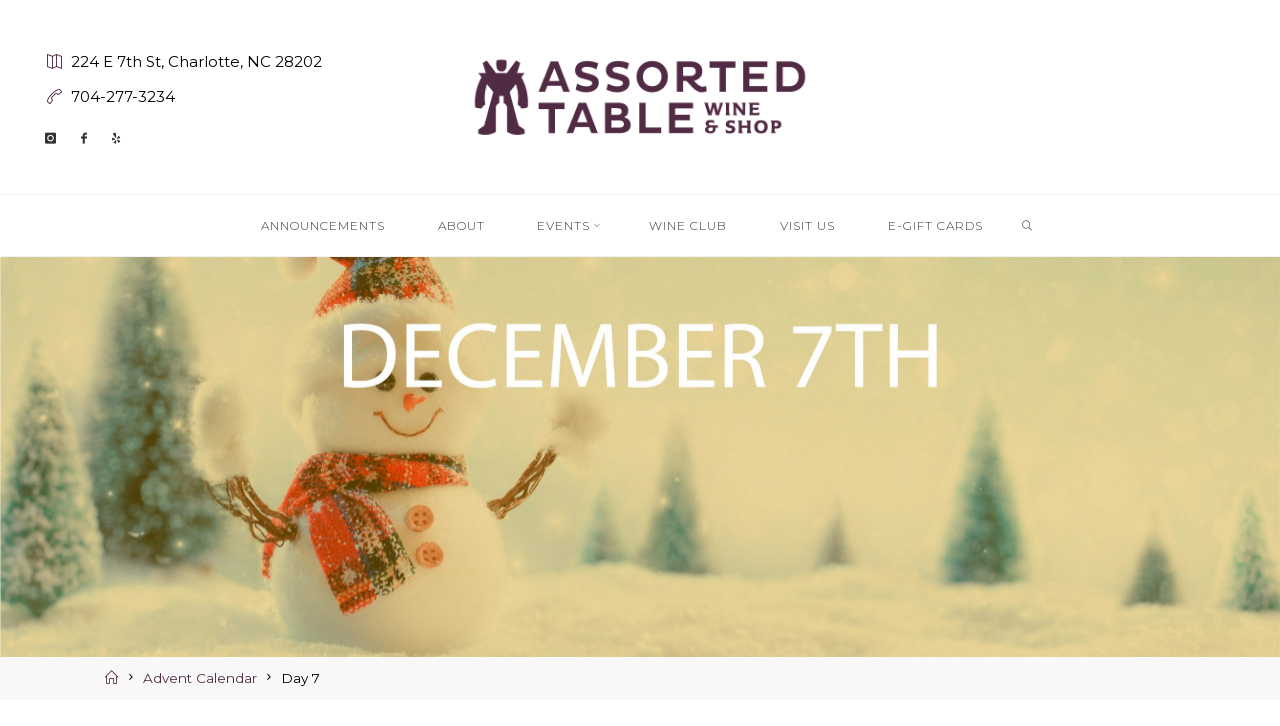

--- FILE ---
content_type: text/html; charset=UTF-8
request_url: https://assortedtablewine.com/dec-7/
body_size: 26739
content:
<!DOCTYPE html>
<html dir="ltr" lang="en-US" prefix="og: https://ogp.me/ns#">
<head>
<meta name="viewport" content="width=device-width, user-scalable=yes, initial-scale=1.0">
<meta http-equiv="X-UA-Compatible" content="IE=edge" /><meta charset="UTF-8">
<link rel="profile" href="http://gmpg.org/xfn/11">
<link rel="pingback" href="https://assortedtablewine.com/xmlrpc.php">
<title>Day 7</title>

		<!-- All in One SEO 4.9.3 - aioseo.com -->
	<meta name="description" content="Learn about todays libation!" />
	<meta name="robots" content="max-image-preview:large" />
	<meta name="author" content="Editor"/>
	<meta name="keywords" content="wine,winelovers,wineandcheese,winepairing,advent calendar,uncategorized" />
	<link rel="canonical" href="https://assortedtablewine.com/dec-7/" />
	<meta name="generator" content="All in One SEO (AIOSEO) 4.9.3" />
		<meta property="og:locale" content="en_US" />
		<meta property="og:site_name" content="Assorted Table | Charlotte&#039;s premier retailer for fine wine, craft beer, bitters, art prints, and collectibles." />
		<meta property="og:type" content="article" />
		<meta property="og:title" content="Day 7" />
		<meta property="og:description" content="Learn about todays libation!" />
		<meta property="og:url" content="https://assortedtablewine.com/dec-7/" />
		<meta property="og:image" content="https://assortedtablewine.com/wp-content/uploads/2021/11/Advent-Day-Banners-07-scaled.jpg" />
		<meta property="og:image:secure_url" content="https://assortedtablewine.com/wp-content/uploads/2021/11/Advent-Day-Banners-07-scaled.jpg" />
		<meta property="og:image:width" content="2560" />
		<meta property="og:image:height" content="1440" />
		<meta property="article:published_time" content="2021-12-01T03:11:30+00:00" />
		<meta property="article:modified_time" content="2024-12-07T18:45:43+00:00" />
		<meta property="article:publisher" content="https://www.facebook.com/AssortedTable/" />
		<meta name="twitter:card" content="summary" />
		<meta name="twitter:site" content="@assortedtableQC" />
		<meta name="twitter:title" content="Day 7" />
		<meta name="twitter:description" content="Learn about todays libation!" />
		<meta name="twitter:image" content="https://assortedtablewine.com/wp-content/uploads/2021/11/Advent-Day-Banners-07-scaled.jpg" />
		<script type="application/ld+json" class="aioseo-schema">
			{"@context":"https:\/\/schema.org","@graph":[{"@type":"Article","@id":"https:\/\/assortedtablewine.com\/dec-7\/#article","name":"Day 7","headline":"Day 7","author":{"@id":"https:\/\/assortedtablewine.com\/author\/atwswbster\/#author"},"publisher":{"@id":"https:\/\/assortedtablewine.com\/#organization"},"image":{"@type":"ImageObject","url":"https:\/\/i0.wp.com\/assortedtablewine.com\/wp-content\/uploads\/2021\/11\/Advent-Day-Banners-07-scaled.jpg?fit=2560%2C1440&ssl=1","width":2560,"height":1440},"datePublished":"2021-11-30T22:11:30-05:00","dateModified":"2024-12-07T13:45:43-05:00","inLanguage":"en-US","mainEntityOfPage":{"@id":"https:\/\/assortedtablewine.com\/dec-7\/#webpage"},"isPartOf":{"@id":"https:\/\/assortedtablewine.com\/dec-7\/#webpage"},"articleSection":"Advent Calendar, Uncategorized"},{"@type":"BreadcrumbList","@id":"https:\/\/assortedtablewine.com\/dec-7\/#breadcrumblist","itemListElement":[{"@type":"ListItem","@id":"https:\/\/assortedtablewine.com#listItem","position":1,"name":"Home","item":"https:\/\/assortedtablewine.com","nextItem":{"@type":"ListItem","@id":"https:\/\/assortedtablewine.com\/category\/advent-calendar-todays-libation\/#listItem","name":"Advent Calendar"}},{"@type":"ListItem","@id":"https:\/\/assortedtablewine.com\/category\/advent-calendar-todays-libation\/#listItem","position":2,"name":"Advent Calendar","item":"https:\/\/assortedtablewine.com\/category\/advent-calendar-todays-libation\/","nextItem":{"@type":"ListItem","@id":"https:\/\/assortedtablewine.com\/dec-7\/#listItem","name":"Day 7"},"previousItem":{"@type":"ListItem","@id":"https:\/\/assortedtablewine.com#listItem","name":"Home"}},{"@type":"ListItem","@id":"https:\/\/assortedtablewine.com\/dec-7\/#listItem","position":3,"name":"Day 7","previousItem":{"@type":"ListItem","@id":"https:\/\/assortedtablewine.com\/category\/advent-calendar-todays-libation\/#listItem","name":"Advent Calendar"}}]},{"@type":"Organization","@id":"https:\/\/assortedtablewine.com\/#organization","name":"Assorted Table Wine & Shop","description":"Charlotte's premier retailer for fine wine, craft beer, bitters, art prints, and collectibles.","url":"https:\/\/assortedtablewine.com\/","logo":{"@type":"ImageObject","url":"https:\/\/i0.wp.com\/assortedtablewine.com\/wp-content\/uploads\/2022\/06\/ATWS_stacked_rgb_Grape.png?fit=1972%2C1524&ssl=1","@id":"https:\/\/assortedtablewine.com\/dec-7\/#organizationLogo","width":1972,"height":1524},"image":{"@id":"https:\/\/assortedtablewine.com\/dec-7\/#organizationLogo"},"sameAs":["https:\/\/www.instagram.com\/assortedtableqc\/"]},{"@type":"Person","@id":"https:\/\/assortedtablewine.com\/author\/atwswbster\/#author","url":"https:\/\/assortedtablewine.com\/author\/atwswbster\/","name":"Editor","image":{"@type":"ImageObject","@id":"https:\/\/assortedtablewine.com\/dec-7\/#authorImage","url":"https:\/\/secure.gravatar.com\/avatar\/cec7452b04ed59fcede5cd640a29375f4351278a842bbb70e54bb514f2537f43?s=96&d=mm&r=g","width":96,"height":96,"caption":"Editor"}},{"@type":"WebPage","@id":"https:\/\/assortedtablewine.com\/dec-7\/#webpage","url":"https:\/\/assortedtablewine.com\/dec-7\/","name":"Day 7","description":"Learn about todays libation!","inLanguage":"en-US","isPartOf":{"@id":"https:\/\/assortedtablewine.com\/#website"},"breadcrumb":{"@id":"https:\/\/assortedtablewine.com\/dec-7\/#breadcrumblist"},"author":{"@id":"https:\/\/assortedtablewine.com\/author\/atwswbster\/#author"},"creator":{"@id":"https:\/\/assortedtablewine.com\/author\/atwswbster\/#author"},"image":{"@type":"ImageObject","url":"https:\/\/i0.wp.com\/assortedtablewine.com\/wp-content\/uploads\/2021\/11\/Advent-Day-Banners-07-scaled.jpg?fit=2560%2C1440&ssl=1","@id":"https:\/\/assortedtablewine.com\/dec-7\/#mainImage","width":2560,"height":1440},"primaryImageOfPage":{"@id":"https:\/\/assortedtablewine.com\/dec-7\/#mainImage"},"datePublished":"2021-11-30T22:11:30-05:00","dateModified":"2024-12-07T13:45:43-05:00"},{"@type":"WebSite","@id":"https:\/\/assortedtablewine.com\/#website","url":"https:\/\/assortedtablewine.com\/","name":"Assorted Table","description":"Charlotte's premier retailer for fine wine, craft beer, bitters, art prints, and collectibles.","inLanguage":"en-US","publisher":{"@id":"https:\/\/assortedtablewine.com\/#organization"}}]}
		</script>
		<!-- All in One SEO -->

<link rel='dns-prefetch' href='//stats.wp.com' />
<link rel='dns-prefetch' href='//fonts.googleapis.com' />
<link rel='preconnect' href='//c0.wp.com' />
<link rel='preconnect' href='//i0.wp.com' />
<link rel="alternate" type="application/rss+xml" title="Assorted Table &raquo; Feed" href="https://assortedtablewine.com/feed/" />
<link rel="alternate" type="application/rss+xml" title="Assorted Table &raquo; Comments Feed" href="https://assortedtablewine.com/comments/feed/" />
<link rel="alternate" title="oEmbed (JSON)" type="application/json+oembed" href="https://assortedtablewine.com/wp-json/oembed/1.0/embed?url=https%3A%2F%2Fassortedtablewine.com%2Fdec-7%2F" />
<link rel="alternate" title="oEmbed (XML)" type="text/xml+oembed" href="https://assortedtablewine.com/wp-json/oembed/1.0/embed?url=https%3A%2F%2Fassortedtablewine.com%2Fdec-7%2F&#038;format=xml" />
<style id='wp-img-auto-sizes-contain-inline-css' type='text/css'>
img:is([sizes=auto i],[sizes^="auto," i]){contain-intrinsic-size:3000px 1500px}
/*# sourceURL=wp-img-auto-sizes-contain-inline-css */
</style>
<link rel='stylesheet' id='rosetaplus-shortcodes-css' href='https://assortedtablewine.com/wp-content/themes/roseta-plus/plus/resources/shortcodes.css?ver=1.1.1' type='text/css' media='all' />
<style id='wp-emoji-styles-inline-css' type='text/css'>

	img.wp-smiley, img.emoji {
		display: inline !important;
		border: none !important;
		box-shadow: none !important;
		height: 1em !important;
		width: 1em !important;
		margin: 0 0.07em !important;
		vertical-align: -0.1em !important;
		background: none !important;
		padding: 0 !important;
	}
/*# sourceURL=wp-emoji-styles-inline-css */
</style>
<link rel='stylesheet' id='wp-block-library-css' href='https://c0.wp.com/c/6.9/wp-includes/css/dist/block-library/style.min.css' type='text/css' media='all' />
<style id='wp-block-button-inline-css' type='text/css'>
.wp-block-button__link{align-content:center;box-sizing:border-box;cursor:pointer;display:inline-block;height:100%;text-align:center;word-break:break-word}.wp-block-button__link.aligncenter{text-align:center}.wp-block-button__link.alignright{text-align:right}:where(.wp-block-button__link){border-radius:9999px;box-shadow:none;padding:calc(.667em + 2px) calc(1.333em + 2px);text-decoration:none}.wp-block-button[style*=text-decoration] .wp-block-button__link{text-decoration:inherit}.wp-block-buttons>.wp-block-button.has-custom-width{max-width:none}.wp-block-buttons>.wp-block-button.has-custom-width .wp-block-button__link{width:100%}.wp-block-buttons>.wp-block-button.has-custom-font-size .wp-block-button__link{font-size:inherit}.wp-block-buttons>.wp-block-button.wp-block-button__width-25{width:calc(25% - var(--wp--style--block-gap, .5em)*.75)}.wp-block-buttons>.wp-block-button.wp-block-button__width-50{width:calc(50% - var(--wp--style--block-gap, .5em)*.5)}.wp-block-buttons>.wp-block-button.wp-block-button__width-75{width:calc(75% - var(--wp--style--block-gap, .5em)*.25)}.wp-block-buttons>.wp-block-button.wp-block-button__width-100{flex-basis:100%;width:100%}.wp-block-buttons.is-vertical>.wp-block-button.wp-block-button__width-25{width:25%}.wp-block-buttons.is-vertical>.wp-block-button.wp-block-button__width-50{width:50%}.wp-block-buttons.is-vertical>.wp-block-button.wp-block-button__width-75{width:75%}.wp-block-button.is-style-squared,.wp-block-button__link.wp-block-button.is-style-squared{border-radius:0}.wp-block-button.no-border-radius,.wp-block-button__link.no-border-radius{border-radius:0!important}:root :where(.wp-block-button .wp-block-button__link.is-style-outline),:root :where(.wp-block-button.is-style-outline>.wp-block-button__link){border:2px solid;padding:.667em 1.333em}:root :where(.wp-block-button .wp-block-button__link.is-style-outline:not(.has-text-color)),:root :where(.wp-block-button.is-style-outline>.wp-block-button__link:not(.has-text-color)){color:currentColor}:root :where(.wp-block-button .wp-block-button__link.is-style-outline:not(.has-background)),:root :where(.wp-block-button.is-style-outline>.wp-block-button__link:not(.has-background)){background-color:initial;background-image:none}
/*# sourceURL=https://c0.wp.com/c/6.9/wp-includes/blocks/button/style.min.css */
</style>
<style id='wp-block-buttons-inline-css' type='text/css'>
.wp-block-buttons{box-sizing:border-box}.wp-block-buttons.is-vertical{flex-direction:column}.wp-block-buttons.is-vertical>.wp-block-button:last-child{margin-bottom:0}.wp-block-buttons>.wp-block-button{display:inline-block;margin:0}.wp-block-buttons.is-content-justification-left{justify-content:flex-start}.wp-block-buttons.is-content-justification-left.is-vertical{align-items:flex-start}.wp-block-buttons.is-content-justification-center{justify-content:center}.wp-block-buttons.is-content-justification-center.is-vertical{align-items:center}.wp-block-buttons.is-content-justification-right{justify-content:flex-end}.wp-block-buttons.is-content-justification-right.is-vertical{align-items:flex-end}.wp-block-buttons.is-content-justification-space-between{justify-content:space-between}.wp-block-buttons.aligncenter{text-align:center}.wp-block-buttons:not(.is-content-justification-space-between,.is-content-justification-right,.is-content-justification-left,.is-content-justification-center) .wp-block-button.aligncenter{margin-left:auto;margin-right:auto;width:100%}.wp-block-buttons[style*=text-decoration] .wp-block-button,.wp-block-buttons[style*=text-decoration] .wp-block-button__link{text-decoration:inherit}.wp-block-buttons.has-custom-font-size .wp-block-button__link{font-size:inherit}.wp-block-buttons .wp-block-button__link{width:100%}.wp-block-button.aligncenter{text-align:center}
/*# sourceURL=https://c0.wp.com/c/6.9/wp-includes/blocks/buttons/style.min.css */
</style>
<style id='wp-block-spacer-inline-css' type='text/css'>
.wp-block-spacer{clear:both}
/*# sourceURL=https://c0.wp.com/c/6.9/wp-includes/blocks/spacer/style.min.css */
</style>
<style id='global-styles-inline-css' type='text/css'>
:root{--wp--preset--aspect-ratio--square: 1;--wp--preset--aspect-ratio--4-3: 4/3;--wp--preset--aspect-ratio--3-4: 3/4;--wp--preset--aspect-ratio--3-2: 3/2;--wp--preset--aspect-ratio--2-3: 2/3;--wp--preset--aspect-ratio--16-9: 16/9;--wp--preset--aspect-ratio--9-16: 9/16;--wp--preset--color--black: #000000;--wp--preset--color--cyan-bluish-gray: #abb8c3;--wp--preset--color--white: #ffffff;--wp--preset--color--pale-pink: #f78da7;--wp--preset--color--vivid-red: #cf2e2e;--wp--preset--color--luminous-vivid-orange: #ff6900;--wp--preset--color--luminous-vivid-amber: #fcb900;--wp--preset--color--light-green-cyan: #7bdcb5;--wp--preset--color--vivid-green-cyan: #00d084;--wp--preset--color--pale-cyan-blue: #8ed1fc;--wp--preset--color--vivid-cyan-blue: #0693e3;--wp--preset--color--vivid-purple: #9b51e0;--wp--preset--color--accent-1: #512a44;--wp--preset--color--accent-2: #b83a4b;--wp--preset--color--headings: #512a44;--wp--preset--color--sitetext: #000000;--wp--preset--color--sitebg: #FFFFFF;--wp--preset--gradient--vivid-cyan-blue-to-vivid-purple: linear-gradient(135deg,rgb(6,147,227) 0%,rgb(155,81,224) 100%);--wp--preset--gradient--light-green-cyan-to-vivid-green-cyan: linear-gradient(135deg,rgb(122,220,180) 0%,rgb(0,208,130) 100%);--wp--preset--gradient--luminous-vivid-amber-to-luminous-vivid-orange: linear-gradient(135deg,rgb(252,185,0) 0%,rgb(255,105,0) 100%);--wp--preset--gradient--luminous-vivid-orange-to-vivid-red: linear-gradient(135deg,rgb(255,105,0) 0%,rgb(207,46,46) 100%);--wp--preset--gradient--very-light-gray-to-cyan-bluish-gray: linear-gradient(135deg,rgb(238,238,238) 0%,rgb(169,184,195) 100%);--wp--preset--gradient--cool-to-warm-spectrum: linear-gradient(135deg,rgb(74,234,220) 0%,rgb(151,120,209) 20%,rgb(207,42,186) 40%,rgb(238,44,130) 60%,rgb(251,105,98) 80%,rgb(254,248,76) 100%);--wp--preset--gradient--blush-light-purple: linear-gradient(135deg,rgb(255,206,236) 0%,rgb(152,150,240) 100%);--wp--preset--gradient--blush-bordeaux: linear-gradient(135deg,rgb(254,205,165) 0%,rgb(254,45,45) 50%,rgb(107,0,62) 100%);--wp--preset--gradient--luminous-dusk: linear-gradient(135deg,rgb(255,203,112) 0%,rgb(199,81,192) 50%,rgb(65,88,208) 100%);--wp--preset--gradient--pale-ocean: linear-gradient(135deg,rgb(255,245,203) 0%,rgb(182,227,212) 50%,rgb(51,167,181) 100%);--wp--preset--gradient--electric-grass: linear-gradient(135deg,rgb(202,248,128) 0%,rgb(113,206,126) 100%);--wp--preset--gradient--midnight: linear-gradient(135deg,rgb(2,3,129) 0%,rgb(40,116,252) 100%);--wp--preset--font-size--small: 9px;--wp--preset--font-size--medium: 20px;--wp--preset--font-size--large: 24px;--wp--preset--font-size--x-large: 42px;--wp--preset--font-size--regular: 15px;--wp--preset--font-size--larger: 38px;--wp--preset--spacing--20: 0.44rem;--wp--preset--spacing--30: 0.67rem;--wp--preset--spacing--40: 1rem;--wp--preset--spacing--50: 1.5rem;--wp--preset--spacing--60: 2.25rem;--wp--preset--spacing--70: 3.38rem;--wp--preset--spacing--80: 5.06rem;--wp--preset--shadow--natural: 6px 6px 9px rgba(0, 0, 0, 0.2);--wp--preset--shadow--deep: 12px 12px 50px rgba(0, 0, 0, 0.4);--wp--preset--shadow--sharp: 6px 6px 0px rgba(0, 0, 0, 0.2);--wp--preset--shadow--outlined: 6px 6px 0px -3px rgb(255, 255, 255), 6px 6px rgb(0, 0, 0);--wp--preset--shadow--crisp: 6px 6px 0px rgb(0, 0, 0);}:where(.is-layout-flex){gap: 0.5em;}:where(.is-layout-grid){gap: 0.5em;}body .is-layout-flex{display: flex;}.is-layout-flex{flex-wrap: wrap;align-items: center;}.is-layout-flex > :is(*, div){margin: 0;}body .is-layout-grid{display: grid;}.is-layout-grid > :is(*, div){margin: 0;}:where(.wp-block-columns.is-layout-flex){gap: 2em;}:where(.wp-block-columns.is-layout-grid){gap: 2em;}:where(.wp-block-post-template.is-layout-flex){gap: 1.25em;}:where(.wp-block-post-template.is-layout-grid){gap: 1.25em;}.has-black-color{color: var(--wp--preset--color--black) !important;}.has-cyan-bluish-gray-color{color: var(--wp--preset--color--cyan-bluish-gray) !important;}.has-white-color{color: var(--wp--preset--color--white) !important;}.has-pale-pink-color{color: var(--wp--preset--color--pale-pink) !important;}.has-vivid-red-color{color: var(--wp--preset--color--vivid-red) !important;}.has-luminous-vivid-orange-color{color: var(--wp--preset--color--luminous-vivid-orange) !important;}.has-luminous-vivid-amber-color{color: var(--wp--preset--color--luminous-vivid-amber) !important;}.has-light-green-cyan-color{color: var(--wp--preset--color--light-green-cyan) !important;}.has-vivid-green-cyan-color{color: var(--wp--preset--color--vivid-green-cyan) !important;}.has-pale-cyan-blue-color{color: var(--wp--preset--color--pale-cyan-blue) !important;}.has-vivid-cyan-blue-color{color: var(--wp--preset--color--vivid-cyan-blue) !important;}.has-vivid-purple-color{color: var(--wp--preset--color--vivid-purple) !important;}.has-black-background-color{background-color: var(--wp--preset--color--black) !important;}.has-cyan-bluish-gray-background-color{background-color: var(--wp--preset--color--cyan-bluish-gray) !important;}.has-white-background-color{background-color: var(--wp--preset--color--white) !important;}.has-pale-pink-background-color{background-color: var(--wp--preset--color--pale-pink) !important;}.has-vivid-red-background-color{background-color: var(--wp--preset--color--vivid-red) !important;}.has-luminous-vivid-orange-background-color{background-color: var(--wp--preset--color--luminous-vivid-orange) !important;}.has-luminous-vivid-amber-background-color{background-color: var(--wp--preset--color--luminous-vivid-amber) !important;}.has-light-green-cyan-background-color{background-color: var(--wp--preset--color--light-green-cyan) !important;}.has-vivid-green-cyan-background-color{background-color: var(--wp--preset--color--vivid-green-cyan) !important;}.has-pale-cyan-blue-background-color{background-color: var(--wp--preset--color--pale-cyan-blue) !important;}.has-vivid-cyan-blue-background-color{background-color: var(--wp--preset--color--vivid-cyan-blue) !important;}.has-vivid-purple-background-color{background-color: var(--wp--preset--color--vivid-purple) !important;}.has-black-border-color{border-color: var(--wp--preset--color--black) !important;}.has-cyan-bluish-gray-border-color{border-color: var(--wp--preset--color--cyan-bluish-gray) !important;}.has-white-border-color{border-color: var(--wp--preset--color--white) !important;}.has-pale-pink-border-color{border-color: var(--wp--preset--color--pale-pink) !important;}.has-vivid-red-border-color{border-color: var(--wp--preset--color--vivid-red) !important;}.has-luminous-vivid-orange-border-color{border-color: var(--wp--preset--color--luminous-vivid-orange) !important;}.has-luminous-vivid-amber-border-color{border-color: var(--wp--preset--color--luminous-vivid-amber) !important;}.has-light-green-cyan-border-color{border-color: var(--wp--preset--color--light-green-cyan) !important;}.has-vivid-green-cyan-border-color{border-color: var(--wp--preset--color--vivid-green-cyan) !important;}.has-pale-cyan-blue-border-color{border-color: var(--wp--preset--color--pale-cyan-blue) !important;}.has-vivid-cyan-blue-border-color{border-color: var(--wp--preset--color--vivid-cyan-blue) !important;}.has-vivid-purple-border-color{border-color: var(--wp--preset--color--vivid-purple) !important;}.has-vivid-cyan-blue-to-vivid-purple-gradient-background{background: var(--wp--preset--gradient--vivid-cyan-blue-to-vivid-purple) !important;}.has-light-green-cyan-to-vivid-green-cyan-gradient-background{background: var(--wp--preset--gradient--light-green-cyan-to-vivid-green-cyan) !important;}.has-luminous-vivid-amber-to-luminous-vivid-orange-gradient-background{background: var(--wp--preset--gradient--luminous-vivid-amber-to-luminous-vivid-orange) !important;}.has-luminous-vivid-orange-to-vivid-red-gradient-background{background: var(--wp--preset--gradient--luminous-vivid-orange-to-vivid-red) !important;}.has-very-light-gray-to-cyan-bluish-gray-gradient-background{background: var(--wp--preset--gradient--very-light-gray-to-cyan-bluish-gray) !important;}.has-cool-to-warm-spectrum-gradient-background{background: var(--wp--preset--gradient--cool-to-warm-spectrum) !important;}.has-blush-light-purple-gradient-background{background: var(--wp--preset--gradient--blush-light-purple) !important;}.has-blush-bordeaux-gradient-background{background: var(--wp--preset--gradient--blush-bordeaux) !important;}.has-luminous-dusk-gradient-background{background: var(--wp--preset--gradient--luminous-dusk) !important;}.has-pale-ocean-gradient-background{background: var(--wp--preset--gradient--pale-ocean) !important;}.has-electric-grass-gradient-background{background: var(--wp--preset--gradient--electric-grass) !important;}.has-midnight-gradient-background{background: var(--wp--preset--gradient--midnight) !important;}.has-small-font-size{font-size: var(--wp--preset--font-size--small) !important;}.has-medium-font-size{font-size: var(--wp--preset--font-size--medium) !important;}.has-large-font-size{font-size: var(--wp--preset--font-size--large) !important;}.has-x-large-font-size{font-size: var(--wp--preset--font-size--x-large) !important;}
/*# sourceURL=global-styles-inline-css */
</style>
<style id='core-block-supports-inline-css' type='text/css'>
.wp-container-core-buttons-is-layout-499968f5{justify-content:center;}
/*# sourceURL=core-block-supports-inline-css */
</style>

<style id='classic-theme-styles-inline-css' type='text/css'>
/*! This file is auto-generated */
.wp-block-button__link{color:#fff;background-color:#32373c;border-radius:9999px;box-shadow:none;text-decoration:none;padding:calc(.667em + 2px) calc(1.333em + 2px);font-size:1.125em}.wp-block-file__button{background:#32373c;color:#fff;text-decoration:none}
/*# sourceURL=/wp-includes/css/classic-themes.min.css */
</style>
<link rel='stylesheet' id='roseta-main-css' href='https://assortedtablewine.com/wp-content/themes/roseta-plus/style.css?ver=1.1.1' type='text/css' media='all' />
<style id='roseta-main-inline-css' type='text/css'>
 body:not(.roseta-landing-page) #container, #colophon-inside, .footer-inside, #breadcrumbs-container-inside, #header-page-title-inside { margin: 0 auto; max-width: 1300px; } body:not(.roseta-landing-page) #container { max-width: calc( 1300px - 4em ); } .site-header-inside { max-width: 1300px; margin: 0 auto; } #primary { width: 320px; } #secondary { width: 380px; } #container.one-column .main { width: 100%; } #container.two-columns-right #secondary { float: right; } #container.two-columns-right .main, .two-columns-right #breadcrumbs { width: calc( 100% - 380px ); float: left; } #container.two-columns-left #primary { float: left; } #container.two-columns-left .main, .two-columns-left #breadcrumbs { width: calc( 100% - 320px ); float: right; } #container.three-columns-right #primary, #container.three-columns-left #primary, #container.three-columns-sided #primary { float: left; } #container.three-columns-right #secondary, #container.three-columns-left #secondary, #container.three-columns-sided #secondary { float: left; } #container.three-columns-right #primary, #container.three-columns-left #secondary { margin-left: 0%; margin-right: 0%; } #container.three-columns-right .main, .three-columns-right #breadcrumbs { width: calc( 100% - 700px ); float: left; } #container.three-columns-left .main, .three-columns-left #breadcrumbs { width: calc( 100% - 700px ); float: right; } #container.three-columns-sided #secondary { float: right; } #container.three-columns-sided .main, .three-columns-sided #breadcrumbs { width: calc( 100% - 700px ); float: right; } .three-columns-sided #breadcrumbs { margin: 0 calc( 0% + 380px ) 0 -1920px; } #site-text { clip: rect(1px, 1px, 1px, 1px); height: 1px; overflow: hidden; position: absolute !important; width: 1px; word-wrap: normal !important; } html { font-family: 'Montserrat'; font-size: 15px; font-weight: 400; line-height: 2; ; } #site-title { font-family: 'Montserrat'; font-size: 1.2em; font-weight: 800;} #site-text { text-transform: uppercase; } #access ul li a { font-family: 'Montserrat'; font-size: 0.8em; font-weight: 300; text-transform: uppercase; } .widget-title { font-family: 'Montserrat'; font-size: 0.9em; font-weight: 700; line-height: 2; margin-bottom: 1em; text-transform: uppercase; } .widget-container { font-family: 'Montserrat'; font-size: 1em; font-weight: 400; } .widget-container ul li { line-height: 2; ; } .entry-title, .page-title { font-family: 'Montserrat'; font-size: 2em; font-weight: 300; ; } .entry-meta > span { font-family: 'Montserrat'; font-weight: 400; text-transform: none; } /*.post-thumbnail-container*/ .entry-meta > span { font-size: 0.9em; } /* header titles */ .single .entry-title, #header-page-title .entry-title { font-family: 'Montserrat'; font-size: 5em; font-weight: 100; line-height: 1.4; text-transform: uppercase; } #header-page-title .entry-meta > span { font-family: 'Montserrat'; font-size: 0.9em; font-weight: 400; text-transform: none; } h1 { font-size: 0.0233em; } h2 { font-size: 0.0206em; } h3 { font-size: 0.0179em; } h4 { font-size: 0.0152em; } h5 { font-size: 0.0125em; } h6 { font-size: 0.0098em; } h1, h2, h3, h4, h5, h6, .seriousslider-theme .seriousslider-caption-title { font-family: 'Montserrat'; font-weight: 700; ; } .entry-content h1, .entry-summary h1, .entry-content h2, .entry-summary h2, .entry-content h3, .entry-summary h3, .entry-content h4, .entry-summary h4, .entry-content h5, .entry-summary h5, .entry-content h6, .entry-summary h6 { line-height: 1.2; margin-bottom: 0.5em; } a.continue-reading-link, .lp-block-readmore, .lp-box-readmore, #cryout_ajax_more_trigger, .lp-port-readmore, .comment .reply, a.staticslider-button, .seriousslider-theme .seriousslider-caption-buttons a.seriousslider-button, nav#mobile-menu a, button, input[type="button"], input[type="submit"], input[type="reset"], #nav-fixed a + a, .wp-block-button { font-family: 'Montserrat'; } .lp-text-title { font-family: 'Montserrat'; font-weight: 700;} blockquote cite { font-family: 'Montserrat'; } body { color: #000000; background-color: #ffffff; } .lp-staticslider .staticslider-caption-text a { color: #FFFFFF; } #site-header-main, #access ul ul, .menu-search-animated .searchform input[type="search"], #access .menu-search-animated .searchform, .site-header-bottom-fixed, .roseta-over-menu .site-header-bottom.header-fixed .site-header-bottom-fixed { background-color: #FFFFFF; } .roseta-over-menu .site-header-bottom-fixed { background: transparent; } @media (max-width: 800px) { #top-section-menu::before { background: -webkit-linear-gradient(left, rgba(255,255,255,1), rgba(255,255,255,0.5) ); background: linear-gradient(to right, rgba(255,255,255,1), rgba(255,255,255,0.5) ); } #top-section-menu::after { background: -webkit-linear-gradient(right, rgba(255,255,255,1), rgba(255,255,255,0.5) ); background: linear-gradient(to left, rgba(255,255,255,1), rgba(255,255,255,0.5) ); } } .roseta-over-menu .header-fixed.site-header-bottom #site-title a { color: #512a44; } .roseta-over-menu #site-title a, .roseta-over-menu #access > div > ul > li, .roseta-over-menu #access > div > ul > li > a, .roseta-over-menu #sheader.socials a::before { color: #512a44; } @media (min-width: 1153px) { .roseta-over-menu #header-page-title, .roseta-over-menu .lp-staticslider .staticslider-caption-inside, .roseta-over-menu .seriousslider-theme .seriousslider-caption-inside { padding-top: 162px; } } #access > div > ul > li, #access > div > ul > li > a, .roseta-over-menu .header-fixed.site-header-bottom #access > div > ul > li:not([class*='current']), .roseta-over-menu .header-fixed.site-header-bottom #access > div > ul > li:not([class*='current']) > a, .roseta-over-menu .header-fixed.site-header-bottom .top-section-element.widget_cryout_socials a::before, .top-section-element.widget_cryout_socials a::before, #access .menu-search-animated .searchform input[type="search"] { color: #333333; } #mobile-menu { color: #333333; } .roseta-over-menu .header-fixed.site-header-bottom .top-section-element.widget_cryout_socials a:hover::before, .top-section-element.widget_cryout_socials a:hover::before { color: #FFFFFF; } #access ul.sub-menu li a, #access ul.children li a { color: #fffff0; } #access ul.sub-menu li a, #access ul.children li a { background-color: #111111; } #access > div > ul > li:hover > a, #access > div > ul > li a:hover, #access > div > ul > li:hover, .roseta-over-menu .header-fixed.site-header-bottom #access > div > ul > li > a:hover, .roseta-over-menu .header-fixed.site-header-bottom #access > div > ul > li:hover { color: #512a44; } #access > div > ul > li > a > span::before, #site-title::before, #site-title::after { background-color: #512a44; } #site-title a:hover { color: #512a44; } #access > div > ul > li.current_page_item > a, #access > div > ul > li.current-menu-item > a, #access > div > ul > li.current_page_ancestor > a, #access > div > ul > li.current-menu-ancestor > a, #access .sub-menu, #access .children, .roseta-over-menu .header-fixed.site-header-bottom #access > div > ul > li > a { color: #b83a4b; } #access ul.children > li.current_page_item > a, #access ul.sub-menu > li.current-menu-item > a, #access ul.children > li.current_page_ancestor > a, #access ul.sub-menu > li.current-menu-ancestor > a { color: #b83a4b; } #access .sub-menu li:not(:last-child) span, #access .children li:not(:last-child) span { border-bottom: 1px solid #222222; } .searchform .searchsubmit { color: #000000; } #access ul li.special1 > a { background-color: #f0f0f0; } #access ul li.special2 > a { background-color: #333333; color: #FFFFFF; } #access ul li.accent1 > a { background-color: #512a44; color: #FFFFFF; } #access ul li.accent2 > a { background-color: #b83a4b; color: #FFFFFF; } #access ul li.accent1 > a:hover, #access ul li.accent2 > a:hover { color: #FFFFFF; } #access > div > ul > li.accent1 > a > span::before, #access > div > ul > li.accent2 > a > span::before { background-color: #FFFFFF; } body:not(.roseta-landing-page) article.hentry, body:not(.roseta-landing-page) .main, body.roseta-boxed-layout:not(.roseta-landing-page) #container { background-color: #FFFFFF; } .pagination a, .pagination span { background-color: #f3f3f3; } .pagination a:not(.prev):not(.next):hover { background-color: #512a44; color: #FFFFFF; } #header-page-title-overlay, .lp-staticslider .staticslider-caption::after, .seriousslider-theme .seriousslider-caption::after { background-color: #111111; opacity: 0.17; } #header-page-title #header-page-title-inside, #header-page-title .entry-meta span, #header-page-title .entry-meta a, #header-page-title .entry-meta time, #header-page-title .entry-meta .icon-metas::before, #header-page-title .byline, #header-page-title #breadcrumbs-nav, .lp-staticslider .staticslider-caption-inside, .seriousslider-theme .seriousslider-caption-inside { color: #FFFFF0; } #primary .widget-container { background-color: #FFFFFF; border-color: #eeeeee; } @media (max-width: 640px) { .cryout #container #primary .widget-container { padding: 1em; } } #secondary .widget-container { background-color: #FFFFFF; border-color: #eeeeee;} @media (max-width: 640px) { .cryout #container #secondary .widget-container { padding: 1em; } } #colophon, #footer { background-color: #512a44; color: #ada4ae; } #colophon .widget-title > span { background-color: #FFFFFF; } .main #content-masonry .entry-title { color: #b83a4b; background-color: #FFFFFF;} @media (min-width: 720px) { .roseta-magazine-one .main #content-masonry .post-thumbnail-container + .entry-after-image { background-color: #FFFFFF; } } .entry-title a:active, .entry-title a:hover { color: #512a44; } .entry-title::before { background-color: #512a44; } span.entry-format { color: #512a44; } .main #content-masonry .format-link .entry-content a { background-color: #512a44; color: #FFFFFF; } .main #content-masonry .format-link::after { color: #FFFFFF; } .cryout article.hentry.format-image, .cryout article.hentry.format-audio, .cryout article.hentry.format-video { background-color: #f5f5f5; } .format-aside, .format-quote { border-color: #dedede; } .entry-content h5, .entry-content h6, .lp-text-content h5, .lp-text-content h6 { color: #b83a4b; } .entry-content blockquote::before, .entry-content blockquote::after { color: rgba(0,0,0,0.2); } .entry-content h1, .entry-content h2, .entry-content h3, .entry-content h4, .lp-text-content h1, .lp-text-content h2, .lp-text-content h3, .lp-text-content h4 { color: #512a44; } a { color: #512a44; } a:hover, .entry-meta span a:hover, .comments-link a { color: #b83a4b; } .comments-link a:hover { color: #512a44; } .comments-link { background-color: #eeeeee; } .comments-link::before { border-color: #eeeeee; } .socials a::before { color: #512a44; } #site-header-main .socials a::after { color: #512a44; } .roseta-normalizedtags #content .tagcloud a { color: #FFFFFF; background-color: #512a44; } .roseta-normalizedtags #content .tagcloud a:hover { background-color: #b83a4b; } #nav-fixed i { background-color: #eeeeee; } #nav-fixed .nav-next:hover i, #nav-fixed .nav-previous:hover i { background-color: #b83a4b; } #nav-fixed a:hover + a, #nav-fixed a + a:hover { background-color: rgba(184,58,75,1); } #nav-fixed i, #nav-fixed span { color: #FFFFFF; } a#toTop::before { color: #512a44; } a#toTop::after { color: #b83a4b; } @media (max-width: 800px) { .cryout #footer-bottom .footer-inside { padding-top: 2.5em; } .cryout .footer-inside a#toTop {background-color: #512a44; color: #ffffff;} .cryout .footer-inside a#toTop:hover { opacity: 0.8;} } #author-description .page-title span { color: #b83a4b; border-bottom-color: #512a44; } a.continue-reading-link, .lp-box-readmore {color: #b83a4b; } .continue-reading-link::before, .lp-box-readmore::before { background-color:#512a44; } .entry-meta .icon-metas:before { color: #000000; } .roseta-caption-one .main .wp-caption .wp-caption-text { border-bottom-color: #eeeeee; } .roseta-caption-two .main .wp-caption .wp-caption-text { background-color: #f5f5f5; } .roseta-image-one .entry-content img[class*="align"], .roseta-image-one .entry-summary img[class*="align"], .roseta-image-two .entry-content img[class*='align'], .roseta-image-two .entry-summary img[class*='align'] { border-color: #eeeeee; } .roseta-image-five .entry-content img[class*='align'], .roseta-image-five .entry-summary img[class*='align'] { border-color: #512a44; } /* diffs */ span.edit-link a.post-edit-link, span.edit-link a.post-edit-link:hover, span.edit-link .icon-edit:before { color: #000000; } .searchform { border-color: #ebebeb; } #breadcrumbs-container { background-color: #f8f8f8; } .entry-meta span, .entry-meta a, .entry-utility span, .entry-utility a, .entry-meta time, #breadcrumbs-nav, .footermenu ul li span.sep { color: #000000; } .footermenu ul li a:hover { color: #512a44; } .footermenu ul li a::after { background: #512a44; } span.entry-sticky { background-color: #512a44; color: #FFFFFF; } #commentform { } code, #nav-below .nav-previous a:before, #nav-below .nav-next a:before { background-color: #eeeeee; } pre, .comment-author { border-color: #eeeeee; } .commentlist .comment-body, .commentlist .pingback { border-color: #eeeeee; } .commentlist .comment-body::after { border-right-color: #ffffff; } .commentlist .comment-body::before { border-right-color: #e8e8e8; } article #author-info, .single #author-info { border-color: #eeeeee; } .page-header.pad-container { border-color: #eeeeee; } .comment-meta a { color: #000000; } .commentlist .reply a { color: #000000; } .commentlist .reply a:hover { border-bottom-color: #512a44; } select, input[type], textarea { color: #000000; border-color: #e9e9e9; } .searchform input[type="search"], .searchform input[type="search"]:hover, .searchform input[type="search"]:focus { background-color: #FFFFFF; } #content .searchform input[type="search"] { border-bottom-color: #512a44; } #content .searchform:hover input[type="search"], #content .searchform input[type="search"]:focus { border-bottom-color: #b83a4b; } #content .searchform::after { background-color: #b83a4b; } input[type]:hover, textarea:hover, select:hover, input[type]:focus, textarea:focus, select:focus { border-color: #dcdcdc; } button, input[type="button"], input[type="submit"], input[type="reset"] { background-color: #512a44; color: #FFFFFF; } button:hover, input[type="button"]:hover, input[type="submit"]:hover, input[type="reset"]:hover { background-color: #b83a4b; } hr { background-color: #f0f0f0; } .cryout-preloader > div { background-color: #512a44; } /* gutenberg */ .wp-block-image.alignwide { margin-left: calc( ( 4% + 2.5em ) * -1 ); margin-right: calc( ( 4% + 2.5em ) * -1 ); } .wp-block-image.alignwide img { width: calc( 109% + 5em ); max-width: calc( 109% + 5em ); } .has-accent-1-color, .has-accent-1-color:hover { color: #512a44; } .has-accent-2-color, .has-accent-2-color:hover { color: #b83a4b; } .has-headings-color, .has-headings-color:hover { color: #512a44; } .has-sitetext-color, .has-sitetext-color:hover { color: #000000; } .has-sitebg-color, .has-sitebg-color:hover { color: #FFFFFF; } .has-accent-1-background-color { background-color: #512a44; } .has-accent-2-background-color { background-color: #b83a4b; } .has-headings-background-color { background-color: #512a44; } .has-sitetext-background-color { background-color: #000000; } .has-sitebg-background-color { background-color: #FFFFFF; } .has-small-font-size { font-size: 12px; } .has-regular-font-size { font-size: 15px; } .has-large-font-size { font-size: 18px; } .has-larger-font-size { font-size: 21px; } .has-huge-font-size { font-size: 21px; } /* woocommerce */ .woocommerce-thumbnail-container .woocommerce-buttons-container a, .woocommerce-page #respond input#submit.alt, .woocommerce a.button.alt, .woocommerce-page button.button.alt, .woocommerce input.button.alt, .woocommerce #respond input#submit, .woocommerce a.button, .woocommerce button.button, .woocommerce input.button { font-family: 'Montserrat'; } .woocommerce ul.products li.product .woocommerce-loop-category__title, .woocommerce ul.products li.product .woocommerce-loop-product__title, .woocommerce ul.products li.product h3, .woocommerce div.product .product_title, .woocommerce .woocommerce-tabs h2 { font-family: 'Montserrat'; } .woocommerce ul.products li.product .woocommerce-loop-category__title, .woocommerce ul.products li.product .woocommerce-loop-product__title, .woocommerce ul.products li.product h3, .woocommerce .star-rating { color: #b83a4b; } .woocommerce-page #respond input#submit.alt, .woocommerce a.button.alt, .woocommerce-page button.button.alt, .woocommerce input.button.alt, .woocommerce #respond input#submit, .woocommerce a.button, .woocommerce button.button, .woocommerce input.button { background-color: #512a44; color: #FFFFFF; line-height: 2; } .woocommerce #respond input#submit:hover, .woocommerce a.button:hover, .woocommerce button.button:hover, .woocommerce input.button:hover { background-color: #b83a4b; color: #FFFFFF;} .woocommerce-page #respond input#submit.alt, .woocommerce a.button.alt, .woocommerce-page button.button.alt, .woocommerce input.button.alt { background-color: #b83a4b; color: #FFFFFF; line-height: 2; } .woocommerce-page #respond input#submit.alt:hover, .woocommerce a.button.alt:hover, .woocommerce-page button.button.alt:hover, .woocommerce input.button.alt:hover { background-color: #da5c6d; color: #FFFFFF;} .woocommerce div.product .woocommerce-tabs ul.tabs li.active { border-bottom-color: #FFFFFF; } .woocommerce #respond input#submit.alt.disabled, .woocommerce #respond input#submit.alt.disabled:hover, .woocommerce #respond input#submit.alt:disabled, .woocommerce #respond input#submit.alt:disabled:hover, .woocommerce #respond input#submit.alt[disabled]:disabled, .woocommerce #respond input#submit.alt[disabled]:disabled:hover, .woocommerce a.button.alt.disabled, .woocommerce a.button.alt.disabled:hover, .woocommerce a.button.alt:disabled, .woocommerce a.button.alt:disabled:hover, .woocommerce a.button.alt[disabled]:disabled, .woocommerce a.button.alt[disabled]:disabled:hover, .woocommerce button.button.alt.disabled, .woocommerce button.button.alt.disabled:hover, .woocommerce button.button.alt:disabled, .woocommerce button.button.alt:disabled:hover, .woocommerce button.button.alt[disabled]:disabled, .woocommerce button.button.alt[disabled]:disabled:hover, .woocommerce input.button.alt.disabled, .woocommerce input.button.alt.disabled:hover, .woocommerce input.button.alt:disabled, .woocommerce input.button.alt:disabled:hover, .woocommerce input.button.alt[disabled]:disabled, .woocommerce input.button.alt[disabled]:disabled:hover { background-color: #b83a4b; } .woocommerce div.product .product_title, .woocommerce ul.products li.product .price, .woocommerce div.product p.price, .woocommerce div.product span.price { color: #b83a4b } .woocommerce-checkout #payment { background: #f5f5f5; } .woocommerce .widget_price_filter .ui-slider .ui-slider-handle { background: #b83a4b; } .woocommerce .main .page-title { /*font-size: -4.0E-5em; */ } /* mobile menu */ nav#mobile-menu, #mobile-menu .menu-main-search { background-color: #FFFFFF; } #mobile-menu .mobile-arrow { color: #000000; } .main .entry-content, .main .entry-summary { text-align: inherit; } .main p, .main ul, .main ol, .main dd, .main pre, .main hr { margin-bottom: 1em; } .entry-content p { text-indent: 0em;} .main a.post-featured-image { background-position: center center; } #header-widget-area { width: 100%; left: calc(50% - 100% / 2); } .roseta-stripped-table .main thead th, .roseta-bordered-table .main thead th, .roseta-stripped-table .main td, .roseta-stripped-table .main th, .roseta-bordered-table .main th, .roseta-bordered-table .main td { border-color: #e9e9e9; } .roseta-clean-table .main th, .roseta-stripped-table .main tr:nth-child(even) td, .roseta-stripped-table .main tr:nth-child(even) th { background-color: #f8f8f8; } .roseta-cropped-featured .main .post-thumbnail-container { height: 400px; } .roseta-responsive-featured .main .post-thumbnail-container { max-height: 400px; height: auto; } article.hentry .article-inner, #content-masonry article.hentry .article-inner { padding: 3%; } #breadcrumbs-nav, body.woocommerce.woocommerce-page #breadcrumbs-nav, .pad-container { padding: 3%; } .roseta-magazine-two.archive #breadcrumbs-nav, .roseta-magazine-two.archive .pad-container, .roseta-magazine-two.search #breadcrumbs-nav, .roseta-magazine-two.search .pad-container { padding: 1.5%; } .roseta-magazine-three.archive #breadcrumbs-nav, .roseta-magazine-three.archive .pad-container, .roseta-magazine-three.search #breadcrumbs-nav, .roseta-magazine-three.search .pad-container { padding: 1%; } @media (min-width: 801px) { .site-header-bottom { height:62px; } } .site-header-bottom .site-header-inside { height:61px; } #access .menu-search-animated .searchform { height: 61px; line-height: 61px; } .menu-search-animated { height:62px; line-height:62px; } #access div > ul > li > a, #access ul li[class*="icon"]::before { line-height:62px; } .roseta-responsive-headerimage #masthead #header-image-main-inside { max-height: 400px; } .roseta-cropped-headerimage #masthead #header-image-main-inside { height: 400px; } #site-text { display: none; } .roseta-landing-page .lp-blocks-inside, .roseta-landing-page .lp-boxes-inside, .roseta-landing-page .lp-text-inside, .roseta-landing-page .lp-posts-inside, .roseta-landing-page .lp-page-inside, .roseta-landing-page .lp-section-header, .roseta-landing-page .content-widget { max-width: 1300px; } .lp-staticslider .staticslider-caption-inside, .seriousslider.seriousslider-theme .seriousslider-caption-inside, #header-page-title #header-page-title-inside { max-width: 900px; } .roseta-landing-page .content-widget { margin: 0 auto; } .lp-staticslider { max-height: calc(100vh - 162px); } a.staticslider-button:nth-child(2n+1), .seriousslider-theme .seriousslider-caption-buttons a:nth-child(2n+1), a.staticslider-button:nth-child(2n), .seriousslider-theme .seriousslider-caption-buttons a:nth-child(2n) { color: #FFFFFF; } a.staticslider-button:nth-child(2n+1)::before, .seriousslider-theme .seriousslider-caption-buttons a:nth-child(2n+1)::before { background-color: #6a435d; } a.staticslider-button:nth-child(2n)::before, .seriousslider-theme .seriousslider-caption-buttons a:nth-child(2n)::before { background-color: #e6e6e6; } .roseta-landing-page #header-image-main-inside { display: block; } .lp-section-desc { color: #000000; } .lp-blocks { } .lp-boxes { } .lp-text { } #lp-posts, #lp-page { background-color: #FFFFFF; } .lp-block { background: #FFFFFF; border-color: #e3e3e3; } .lp-block i[class^=blicon]::before { color: #512a44; } .lp-block .lp-block-title { color: #b83a4b; } .lp-block i[class^=blicon]::after { background-color: #512a44; } .lp-blocks1 .lp-block:hover i[class^=blicon]::before { color: #FFFFFF; } .lp-block-readmore { color: #000000; } .lp-block-readmore:hover { color: #512a44; } .lp-text-title { color: #b83a4b; } .lp-text-image + .lp-text-card { background-color: #FFFFFF; } .lp-text-image + .lp-text-card::before { background-color: #512a44; } .lp-box, .lp-box-title, .lp-boxes-animated .lp-box-text { background-color: #FFFFFF; } .lp-box-title { color: #b83a4b; } .lp-boxes-static .lp-box-image .box-overlay { background-color: #3d1630; } .lp-box-title { color: #b83a4b; } .lp-box-title:hover { color: #512a44; } .lp-boxes-1 .lp-box .lp-box-image { height: 350px; } .lp-boxes-animated .box-overlay { background-color: #512a44; } .lp-boxes-animated.lp-boxes-1 .lp-box:hover .lp-box-text { max-height: 250px; } .lp-boxes-animated.lp-boxes-1 .lp-box:focus-within .lp-box-text /* because of older IE */ { max-height: 250px; } .lp-boxes-2 .lp-box .lp-box-image { height: 240px; } .lp-boxes-animated.lp-boxes-2 .lp-box:hover .lp-box-text { max-height: 140px; } .lp-boxes-animated.lp-boxes-2 .lp-box:focus-within .lp-box-text /* because of older IE */ { max-height: 140px; } #cryout_ajax_more_trigger, .lp-port-readmore { color: #b83a4b; } .lpbox-rnd1 { } .lpbox-rnd2 { } .lpbox-rnd3 { } .lpbox-rnd4 { } .lpbox-rnd5 { } .lpbox-rnd6 { } .lpbox-rnd7 { } .lpbox-rnd8 { } /* Plus style */ /* Landing Page */ .lp-blocks1 { background-color: #eeeff0; } .lp-blocks2 { background-color: #f3f3f3; } .lp-boxes-1 { background-color: #eceff2; } .lp-boxes-2 { background-color: #f8f8f8; } .lp-boxes-3 { background-color: #f3f6f3; } #lp-text-zero { background-color: #fff; } #lp-text-one { background-color: #fff; } #lp-text-two { background-color: #fff; } #lp-text-three { background-color: #fff; } #lp-text-four { background-color: #fff; } #lp-text-five { background-color: #fff; } #lp-text-six { background-color: #fff; } .lp-portfolio { background-color: #eee; } .lp-testimonials { background-color: #fff; } .lp-blocks2 .lp-block { background-color: #FFFFFF; border-color: #dddddd; } .lp-blocks2 .lp-block-title { font-family: 'Montserrat'; } .lp-blocks2 .lp-block i::before { color: #512a44; } .lp-boxes-animated2 .lp-box-content, .lp-boxes-animated2 .lp-box-readmore { color: #FFFFFF; } .lp-boxes-animated2 .lp-box-readmore::before { background-color: #FFFFFF; } .lp-boxes-static2 .lp-box { background-color: #FFFFFF; } .lp-boxes-static2 .lp-box-readmore { border-top-color: #eeeeee; } .lp-boxes-static2 .lp-box-readmore:hover { color: #512a44; } .lp-boxes-3 .lp-box .lp-box-image { height: 427px; } .lp-boxes-3.lp-boxes-animated .lp-box:hover .lp-box-text { max-height: 327px; } .lp-boxes-3.lp-boxes-animated .lp-box:focus-within .lp-box-text { /* because of older IE */ max-height: 327px; } .lp-boxes-animated.lp-boxes-animated2 .lp-box-title::after { background-color: #512a44; } .roseta-landing-page .lp-testimonials-inside, .roseta-landing-page .lp-portfolio-inside { max-width: 1300px; } #portfolio-masonry .portfolio-entry .portfolio-entry-title a, .lp-portfolio .lp-port-title a { color: #b83a4b; } #portfolio-masonry .portfolio-entry:hover .portfolio-entry-title a::before, .lp-text .lp-text-overlay + .lp-text-inside { color: #000000; } .lp-portfolio .lp-port-title, .portfolio-title, #portfolio-masonry .portfolio-entry .portfolio-entry-title a { font-family: 'Montserrat'; } .lp-text.style-reverse .lp-text-overlay + .lp-text-inside { color: #7f7f7f; } /* Shortcodes */ .panel-title { font-family: 'Montserrat'; } .btn { font-family: 'Montserrat'; } .btn-primary, .label-primary { color: #512a44; } .btn-secondary, .label-secondary { color: #b83a4b; } .btn-primary:hover, .btn-primary:focus, .btn-primary.focus, .btn-primary:active, .btn-primary.active { color: #734c66; } .btn-secondary:hover, .btn-secondary:focus, .btn-secondary.focus, .btn-secondary:active, .btn-secondary.active { color: #961829; } .fontfamily-titles-font { font-family: 'Montserrat'; } .fontfamily-headings-font { font-family: 'Montserrat'; } /* Portfolio */ .single article.jetpack-portfolio .entry-meta-container { background-color: #ffffff } .single article.jetpack-portfolio .entry-meta > span a { color: #512a44 } .jetpack-portfolio-shortcode .portfolio-entry .portfolio-entry-meta > div:last-child { border-color: #eeeeee; } #portfolio-filter > a, #portfolio-filter > a:after { color: #333333; } #portfolio-filter > a.active { color: #512a44; } .portfolio-entry-meta span { color: #000000; } .jetpack-portfolio-shortcode .portfolio-entry-title a { color: #b83a4b; } .lp-portfolio .lp-port-readmore { border-color: #b83a4b; } .lp-portfolio .lp-port-readmore::before { background-color: #b83a4b; } /* Testimonials */ .lp-tt-text-inside { background-color: #FFFFFF; border-color: #dedede; } .lp-tt-text-inside::after { border-top-color: #ffffff; } .lp-tt-text-inside::before { border-top-color: #dedede; } /* Widgets */ .widget-area .cryout-wtabs-nav { border-color: #512a44; } ul.cryout-wtabs-nav li.active a, ul.cryout-wtabs-nav li.active a:hover { color: #b83a4b; } .widget_cryout_contact address > span i { color: #512a44; } #site-header-main .widget_cryout_getintouch { color: #333333; } /* Shortcodes */ .panel-default > .panel-heading > .panel-title > a:hover { color: #512a44; } /* Team Members */ .tmm .tmm_member .tmm_textblock .tmm_scblock { background-color: #FFFFFF; } .tmm .tmm_container .tmm_member .tmm_photo { border-color: #FFFFFF; } .cryout .tmm .tmm_container .tmm_member { border: 1px solid #eeeeee !important; } .cryout .tmm .tmm_container .tmm_member:hover { border-color: #512a44 !important; } @media (min-width: 800px) and (max-width: 800px) { .cryout #access { display: none; } .cryout #nav-toggle { display: block; } .cryout #sheader-container > * { margin-left: 0; margin-right: 2em; } } /* end Plus style */ /* Codex custom style */ .single #author-info { border-color: rgba( 184,58,75, 0.05 ); } .widget-title, #comments-title, #reply-title, #author-link a, .logged-in-as a { color: #b83a4b; } #footer a:hover { color: #512a44; } /* end Codex custom style */ 
/*# sourceURL=roseta-main-inline-css */
</style>
<link rel='stylesheet' id='roseta-codex-css' href='https://assortedtablewine.com/wp-content/themes/roseta-plus/plus/schemes/codex/style.css?ver=1.1.1' type='text/css' media='all' />
<link rel='stylesheet' id='roseta-themefonts-css' href='https://assortedtablewine.com/wp-content/themes/roseta-plus/resources/fonts/fontfaces.css?ver=1.1.1' type='text/css' media='all' />
<link rel='stylesheet' id='roseta-googlefonts-css' href='//fonts.googleapis.com/css?family=Montserrat%7COswald%7CGreat+Vibes%7CMontserrat%3A100%2C200%2C300%2C400%2C500%2C600%2C700%2C800%2C900%7CMontserrat%3A800%7COswald%3A800%7CMontserrat%3A300%7CMontserrat%3A700%7COswald%3A700%7CMontserrat%3A400%7CMontserrat%3A100%7COswald%3A100%7CGreat+Vibes%3A400&#038;ver=1.1.1' type='text/css' media='all' />
<link rel='stylesheet' id='cryout-serious-slider-style-css' href='https://assortedtablewine.com/wp-content/plugins/cryout-serious-slider/resources/style.css?ver=1.2.7' type='text/css' media='all' />
<script type="text/javascript" src="https://c0.wp.com/c/6.9/wp-includes/js/jquery/jquery.min.js" id="jquery-core-js"></script>
<script type="text/javascript" src="https://c0.wp.com/c/6.9/wp-includes/js/jquery/jquery-migrate.min.js" id="jquery-migrate-js"></script>
<script type="text/javascript" src="https://assortedtablewine.com/wp-content/themes/roseta-plus/plus/resources/shortcodes.js?ver=1.1.1" id="rosetaplus-shortcodes-js"></script>
<script type="text/javascript" src="https://assortedtablewine.com/wp-content/plugins/cryout-serious-slider/resources/jquery.mobile.custom.min.js?ver=1.2.7" id="cryout-serious-slider-jquerymobile-js"></script>
<script type="text/javascript" src="https://assortedtablewine.com/wp-content/plugins/cryout-serious-slider/resources/slider.js?ver=1.2.7" id="cryout-serious-slider-script-js"></script>
<link rel="https://api.w.org/" href="https://assortedtablewine.com/wp-json/" /><link rel="alternate" title="JSON" type="application/json" href="https://assortedtablewine.com/wp-json/wp/v2/posts/8057" /><link rel="EditURI" type="application/rsd+xml" title="RSD" href="https://assortedtablewine.com/xmlrpc.php?rsd" />

<link rel='shortlink' href='https://assortedtablewine.com/?p=8057' />
<script type="text/javascript">
(function(url){
	if(/(?:Chrome\/26\.0\.1410\.63 Safari\/537\.31|WordfenceTestMonBot)/.test(navigator.userAgent)){ return; }
	var addEvent = function(evt, handler) {
		if (window.addEventListener) {
			document.addEventListener(evt, handler, false);
		} else if (window.attachEvent) {
			document.attachEvent('on' + evt, handler);
		}
	};
	var removeEvent = function(evt, handler) {
		if (window.removeEventListener) {
			document.removeEventListener(evt, handler, false);
		} else if (window.detachEvent) {
			document.detachEvent('on' + evt, handler);
		}
	};
	var evts = 'contextmenu dblclick drag dragend dragenter dragleave dragover dragstart drop keydown keypress keyup mousedown mousemove mouseout mouseover mouseup mousewheel scroll'.split(' ');
	var logHuman = function() {
		if (window.wfLogHumanRan) { return; }
		window.wfLogHumanRan = true;
		var wfscr = document.createElement('script');
		wfscr.type = 'text/javascript';
		wfscr.async = true;
		wfscr.src = url + '&r=' + Math.random();
		(document.getElementsByTagName('head')[0]||document.getElementsByTagName('body')[0]).appendChild(wfscr);
		for (var i = 0; i < evts.length; i++) {
			removeEvent(evts[i], logHuman);
		}
	};
	for (var i = 0; i < evts.length; i++) {
		addEvent(evts[i], logHuman);
	}
})('//assortedtablewine.com/?wordfence_lh=1&hid=21536325E58009EC39CE4101277AEBFA');
</script>	<style>img#wpstats{display:none}</style>
		<link rel="icon" href="https://i0.wp.com/assortedtablewine.com/wp-content/uploads/2022/09/cropped-SQ_ATWS_icon_rgb.png?fit=32%2C32&#038;ssl=1" sizes="32x32" />
<link rel="icon" href="https://i0.wp.com/assortedtablewine.com/wp-content/uploads/2022/09/cropped-SQ_ATWS_icon_rgb.png?fit=192%2C192&#038;ssl=1" sizes="192x192" />
<link rel="apple-touch-icon" href="https://i0.wp.com/assortedtablewine.com/wp-content/uploads/2022/09/cropped-SQ_ATWS_icon_rgb.png?fit=180%2C180&#038;ssl=1" />
<meta name="msapplication-TileImage" content="https://i0.wp.com/assortedtablewine.com/wp-content/uploads/2022/09/cropped-SQ_ATWS_icon_rgb.png?fit=270%2C270&#038;ssl=1" />
<link rel='stylesheet' id='dashicons-css' href='https://c0.wp.com/c/6.9/wp-includes/css/dashicons.min.css' type='text/css' media='all' />
<link rel='stylesheet' id='nf-display-css' href='https://assortedtablewine.com/wp-content/plugins/ninja-forms/assets/css/display-opinions-light.css?ver=c8eee366fd5dc5e8fdb088994ced845f' type='text/css' media='all' />
<link rel='stylesheet' id='nf-font-awesome-css' href='https://assortedtablewine.com/wp-content/plugins/ninja-forms/assets/css/font-awesome.min.css?ver=c8eee366fd5dc5e8fdb088994ced845f' type='text/css' media='all' />
</head>

<body class="wp-singular post-template-default single single-post postid-8057 single-format-standard wp-custom-logo wp-embed-responsive wp-theme-roseta-plus metaslider-plugin roseta-image-none roseta-caption-one roseta-totop-normal roseta-stripped-table roseta-fixed-menu roseta-menu-center roseta-topsection-normal roseta-cropped-headerimage roseta-responsive-featured roseta-magazine-three roseta-magazine-layout roseta-comhide-in-posts roseta-comhide-in-pages roseta-comment-placeholder roseta-comment-icons roseta-normal-titles roseta-hide-page-title roseta-hide-cat-title roseta-normalizedtags roseta-article-animation-slideLeft roseta plus-child" itemscope itemtype="http://schema.org/WebPage">
			<a class="skip-link screen-reader-text" href="#main" title="Skip to content"> Skip to content </a>
				<div class="cryout-preloader">
			<div class="bounce1"></div>
			<div class="bounce2"></div>
			<div class="bounce3"></div>
		</div>
		<div id="site-wrapper">

	<header id="masthead" class="cryout"  itemscope itemtype="http://schema.org/WPHeader" role="banner">

		<div id="site-header-main">

			<div class="site-header-top">

				<div class="site-header-inside">

					<div id="branding">
						<div class="identity"><a href="https://assortedtablewine.com/" id="logo" class="custom-logo-link" title="Assorted Table" rel="home"><img   src="https://i0.wp.com/assortedtablewine.com/wp-content/uploads/2022/09/ATWS_Site_Logo_Grape.png?fit=1080%2C406&amp;ssl=1" class="custom-logo" alt="Assorted Table" decoding="async" fetchpriority="high" srcset="https://i0.wp.com/assortedtablewine.com/wp-content/uploads/2022/09/ATWS_Site_Logo_Grape.png?w=1080&amp;ssl=1 1080w, https://i0.wp.com/assortedtablewine.com/wp-content/uploads/2022/09/ATWS_Site_Logo_Grape.png?resize=300%2C113&amp;ssl=1 300w, https://i0.wp.com/assortedtablewine.com/wp-content/uploads/2022/09/ATWS_Site_Logo_Grape.png?resize=1024%2C385&amp;ssl=1 1024w, https://i0.wp.com/assortedtablewine.com/wp-content/uploads/2022/09/ATWS_Site_Logo_Grape.png?resize=768%2C289&amp;ssl=1 768w, https://i0.wp.com/assortedtablewine.com/wp-content/uploads/2022/09/ATWS_Site_Logo_Grape.png?resize=408%2C153&amp;ssl=1 408w" sizes="(max-width: 1080px) 100vw, 1080px" /></a></div><div id="site-text"><div itemprop="headline" id="site-title"><span> <a href="https://assortedtablewine.com/" title="Charlotte&#039;s premier retailer for fine wine, craft beer, bitters, art prints, and collectibles." rel="home">Assorted Table</a> </span></div><span id="site-description"  itemprop="description" >Charlotte&#039;s premier retailer for fine wine, craft beer, bitters, art prints, and collectibles.</span></div>													<a id="nav-toggle"><i class="icon-menu"></i></a>
												
					</div><!-- #branding -->

					<div id="top-section-widget">
								<div class="widget-top-section-inner">
										<section id="cryoutcontact-3" class="top-section-element widget_cryout_contact"><span class="top-section-element-title">Contact Info</span>
		<address>
							<span><i class="icon icon-widget-location" title="Address"></i><span class="cryout-contact-right address-block"> 224 E 7th St, Charlotte, NC 28202</span></span>
			
							<span><i class="icon-widget-phone" title="Phone"></i><strong>Phone:</strong><span class="cryout-contact-right"> 704-277-3234</span></span>
			
			
			
						
			
		</address>

		</section><section id="cryoutsocials-11" class="top-section-element widget_cryout_socials"><span class="top-section-element-title">Follow Us</span>		<div class="widget-socials">
			<nav id="widget" class="socials"><a href="https://www.instagram.com/assortedtableqc/"  class="menu-item menu-item-type-custom menu-item-object-custom menu-item-2264"><span>Instagram</span></a><a href="https://www.facebook.com/AssortedTable/"  class="menu-item menu-item-type-custom menu-item-object-custom menu-item-2272"><span>Facebook</span></a><a href="https://www.yelp.com/biz/assorted-table-wine-shoppe-charlotte"  class="menu-item menu-item-type-custom menu-item-object-custom menu-item-2266"><span>Yelp</span></a></nav>		</div>

		</section>					</div><!--content-widget-->					</div>


					<div id="top-section-menu" role="navigation"  aria-label="Top Menu"  itemscope itemtype="http://schema.org/SiteNavigationElement">
											</div><!-- #top-menu -->

				</div><!-- #site-header-inside -->

			</div><!--.site-header-top-->

						<nav id="mobile-menu">
				<button id="nav-cancel"><i class="icon-cancel"></i></button>
				<div><ul id="mobile-nav" class=""><li id="menu-item-210" class="menu-item menu-item-type-post_type menu-item-object-page menu-item-home menu-item-210"><a href="https://assortedtablewine.com/"><span>Announcements</span></a></li>
<li id="menu-item-3969" class="menu-item menu-item-type-post_type menu-item-object-page menu-item-3969"><a href="https://assortedtablewine.com/about-atws/"><span>About</span></a></li>
<li id="menu-item-148" class="menu-item menu-item-type-post_type menu-item-object-page menu-item-has-children menu-item-148"><a href="https://assortedtablewine.com/events/"><span>Events</span></a>
<ul class="sub-menu">
	<li id="menu-item-9571" class="menu-item menu-item-type-custom menu-item-object-custom menu-item-9571"><a href="https://assortedtablewine.square.site/"><span>Event Tickets</span></a></li>
	<li id="menu-item-1258" class="menu-item menu-item-type-taxonomy menu-item-object-category menu-item-1258"><a href="https://assortedtablewine.com/category/events/upcoming-events/"><span>Upcoming Events</span></a></li>
	<li id="menu-item-458" class="menu-item menu-item-type-post_type menu-item-object-page menu-item-458"><a href="https://assortedtablewine.com/private-events/"><span>Private Events</span></a></li>
	<li id="menu-item-668" class="menu-item menu-item-type-taxonomy menu-item-object-category menu-item-668"><a href="https://assortedtablewine.com/category/events/past-events/featured-past-events/"><span>Featured Past Events</span></a></li>
</ul>
</li>
<li id="menu-item-147" class="menu-item menu-item-type-post_type menu-item-object-page menu-item-147"><a href="https://assortedtablewine.com/wine-club/"><span>Wine Club</span></a></li>
<li id="menu-item-144" class="menu-item menu-item-type-post_type menu-item-object-page menu-item-144"><a href="https://assortedtablewine.com/visit-us/"><span>Visit Us</span></a></li>
<li id="menu-item-9021" class="menu-item menu-item-type-custom menu-item-object-custom menu-item-9021"><a href="https://assortedtablewine.square.site/s/gift-cards"><span>e-gift cards</span></a></li>
<li class='menu-main-search menu-search-animated'>
			<a role='link' href><i class='icon-search'></i><span class='screen-reader-text'>Search</span></a>
<form role="search" method="get" class="searchform" action="https://assortedtablewine.com/">
	<label>
		<span class="screen-reader-text">Search for:</span>
		<input type="search" class="s" placeholder="To search type and press enter" value="" name="s" />
	</label>
	<button type="submit" class="searchsubmit"><span class="screen-reader-text">Search</span><i class="icon-search"></i></button>
</form>

			<i class='icon-cancel'></i>
		</li></ul></div>			</nav> <!-- #mobile-menu -->
			
						<div class="site-header-bottom">

				<div class="site-header-bottom-fixed">

					<div class="site-header-inside">

						<nav id="access" role="navigation"  aria-label="Primary Menu"  itemscope itemtype="http://schema.org/SiteNavigationElement">
								<div><ul id="prime_nav" class=""><li class="menu-item menu-item-type-post_type menu-item-object-page menu-item-home menu-item-210"><a href="https://assortedtablewine.com/"><span>Announcements</span></a></li>
<li class="menu-item menu-item-type-post_type menu-item-object-page menu-item-3969"><a href="https://assortedtablewine.com/about-atws/"><span>About</span></a></li>
<li class="menu-item menu-item-type-post_type menu-item-object-page menu-item-has-children menu-item-148"><a href="https://assortedtablewine.com/events/"><span>Events</span></a>
<ul class="sub-menu">
	<li class="menu-item menu-item-type-custom menu-item-object-custom menu-item-9571"><a href="https://assortedtablewine.square.site/"><span>Event Tickets</span></a></li>
	<li class="menu-item menu-item-type-taxonomy menu-item-object-category menu-item-1258"><a href="https://assortedtablewine.com/category/events/upcoming-events/"><span>Upcoming Events</span></a></li>
	<li class="menu-item menu-item-type-post_type menu-item-object-page menu-item-458"><a href="https://assortedtablewine.com/private-events/"><span>Private Events</span></a></li>
	<li class="menu-item menu-item-type-taxonomy menu-item-object-category menu-item-668"><a href="https://assortedtablewine.com/category/events/past-events/featured-past-events/"><span>Featured Past Events</span></a></li>
</ul>
</li>
<li class="menu-item menu-item-type-post_type menu-item-object-page menu-item-147"><a href="https://assortedtablewine.com/wine-club/"><span>Wine Club</span></a></li>
<li class="menu-item menu-item-type-post_type menu-item-object-page menu-item-144"><a href="https://assortedtablewine.com/visit-us/"><span>Visit Us</span></a></li>
<li class="menu-item menu-item-type-custom menu-item-object-custom menu-item-9021"><a href="https://assortedtablewine.square.site/s/gift-cards"><span>e-gift cards</span></a></li>
<li class='menu-main-search menu-search-animated'>
			<a role='link' href><i class='icon-search'></i><span class='screen-reader-text'>Search</span></a>
<form role="search" method="get" class="searchform" action="https://assortedtablewine.com/">
	<label>
		<span class="screen-reader-text">Search for:</span>
		<input type="search" class="s" placeholder="To search type and press enter" value="" name="s" />
	</label>
	<button type="submit" class="searchsubmit"><span class="screen-reader-text">Search</span><i class="icon-search"></i></button>
</form>

			<i class='icon-cancel'></i>
		</li></ul></div>						</nav><!-- #access -->

					</div><!-- #site-header-inside -->

				</div><!-- #site-header-bottom-fixed -->
			
			</div><!--.site-header-bottom-->

		</div><!-- #site-header-main -->

		<div id="header-image-main">
			<div id="header-image-main-inside">
							<div class="header-image"  style="background-image: url(https://assortedtablewine.com/wp-content/uploads/2021/11/Advent-Day-Banners-07-scaled.jpg)" ></div>
			<img class="header-image" alt="Day 7" src="https://assortedtablewine.com/wp-content/uploads/2021/11/Advent-Day-Banners-07-scaled.jpg" />
							</div><!-- #header-image-main-inside -->
		</div><!-- #header-image-main -->

	</header><!-- #masthead -->

	<div id="breadcrumbs-container" class="cryout one-column"><div id="breadcrumbs-container-inside"><div id="breadcrumbs"> <nav id="breadcrumbs-nav"  itemprop="breadcrumb"><a href="https://assortedtablewine.com" title="Home"><i class="icon-bread-home"></i><span class="screen-reader-text">Home</span></a><i class="icon-bread-arrow"></i> <a href="https://assortedtablewine.com/category/advent-calendar-todays-libation/">Advent Calendar</a> <i class="icon-bread-arrow"></i> <span class="current">Day 7</span></nav></div></div></div><!-- breadcrumbs -->
	
	<div id="content" class="cryout">
			<nav id="nav-fixed">
		<div class="nav-previous"><a href="https://assortedtablewine.com/dec-8/" rel="prev"><i class="icon-fixed-nav"></i></a><a href="https://assortedtablewine.com/dec-8/" rel="prev"><span>Day 8</span></a></div>
		<div class="nav-next"><a href="https://assortedtablewine.com/dec-6/" rel="next"><i class="icon-fixed-nav"></i></a><a href="https://assortedtablewine.com/dec-6/" rel="next"><span>Day 6</span></a></div>
	</nav>
<div id="container" class="one-column">
	<main id="main" role="main" class="main">
		
		
			<article id="post-8057" class="post-8057 post type-post status-publish format-standard has-post-thumbnail hentry category-advent-calendar-todays-libation category-uncategorized" itemscope itemtype="http://schema.org/Article" itemprop="mainEntity">
				<div class="schema-image">
							<div class="post-thumbnail-container"  itemprop="image" itemscope itemtype="http://schema.org/ImageObject">

			<a class="post-featured-image" href="https://assortedtablewine.com/dec-7/" title="Day 7"  style="background-image: url(https://i0.wp.com/assortedtablewine.com/wp-content/uploads/2021/11/Advent-Day-Banners-07-scaled.jpg?resize=408%2C400&#038;ssl=1)"  tabindex="-1">
			</a>
			<picture class="responsive-featured-image">
				<source media="(max-width: 1152px)" sizes="(max-width: 800px) 100vw,(max-width: 1152px) 50vw, 1300px" srcset="https://i0.wp.com/assortedtablewine.com/wp-content/uploads/2021/11/Advent-Day-Banners-07-scaled.jpg?resize=512%2C400&ssl=1 512w">
				<source media="(max-width: 800px)" sizes="(max-width: 800px) 100vw,(max-width: 1152px) 50vw, 1300px" srcset="https://i0.wp.com/assortedtablewine.com/wp-content/uploads/2021/11/Advent-Day-Banners-07-scaled.jpg?resize=800%2C400&ssl=1 800w">
								<img alt="Day 7"  itemprop="url" src="https://i0.wp.com/assortedtablewine.com/wp-content/uploads/2021/11/Advent-Day-Banners-07-scaled.jpg?resize=408%2C400&ssl=1" />
			</picture>
			<meta itemprop="width" content="408">
			<meta itemprop="height" content="400">
			<div class="featured-image-overlay">
				<a class="featured-image-link" href="https://assortedtablewine.com/dec-7/" title="Day 7" tabindex="-1"></a>
			</div>
		</div>
					</div>

				<div class="article-inner">
					<header>
						<div class="entry-meta beforetitle-meta">
													</div><!-- .entry-meta -->
						<h1 class="entry-title singular-title"  itemprop="headline">Day 7</h1>
						<div class="entry-meta aftertitle-meta">
													</div><!-- .entry-meta -->

					</header>

					
					<div class="entry-content"  itemprop="articleBody">
						


<p><img data-recalc-dims="1" decoding="async" class="wp-image-10349  alignright" src="https://i0.wp.com/assortedtablewine.com/wp-content/uploads/2021/11/Coppola-Claret.jpg?resize=154%2C409&#038;ssl=1" alt="" width="154" height="409" srcset="https://i0.wp.com/assortedtablewine.com/wp-content/uploads/2021/11/Coppola-Claret.jpg?resize=113%2C300&amp;ssl=1 113w, https://i0.wp.com/assortedtablewine.com/wp-content/uploads/2021/11/Coppola-Claret.jpg?resize=386%2C1024&amp;ssl=1 386w, https://i0.wp.com/assortedtablewine.com/wp-content/uploads/2021/11/Coppola-Claret.jpg?resize=151%2C400&amp;ssl=1 151w, https://i0.wp.com/assortedtablewine.com/wp-content/uploads/2021/11/Coppola-Claret.jpg?w=520&amp;ssl=1 520w" sizes="(max-width: 154px) 100vw, 154px" /></p>
<p> </p>
<p><span style="color: #800000;"><strong>Cab Sauv Take 2</strong></span></p>
<p><strong>Francis Coppola Claret</strong></p>
<p>Yesterday&#8217;s bottle was 100% Cabernet Sauvignon &#8211; today let&#8217;s compare it to a Cab Blend! </p>
<p>Francis Coppola Claret* is made with around 80% Cabernet and the rest being the other typical Bordeaux varietals.  This Bordeaux-style blend reflects a diversity of vineyards whose soils contribute to its complexity.  Coppola&#8217;s Diamond Collection has been a mainstay for the casual wine drinker looking for quality go-to wines.  </p>
<p>Like yesterdays Cab, the nose on this Claret has similar vanilla and black cherry notes, but with more clove coming through.  The palate, while also displaying some like characteristics, has notes of fennel, mulling spices, black pepper, slate and cocoa and has a bit of a creamy texture.  Since the Justin Cabernet is 100% Cab Sauv, the tannins will be more pronounced.  The addition of the other grapes, especially the Petit Verdot, help to soften the tannins in the Claret. </p>
<p>Pairings will also be similar to yesterdays.  Go for a Bleu cheese burger, grilled lamb chops, a nice mushroom risotto or that leftover Thanksgiving turkey &#8212; actually, you should probably have finished it or thrown that away by now :/ !!</p>
<p>Serve this wine between 55°F and 65°F </p>
<p><strong>Varietal:</strong> Cabernet Sauvignon, Cab Franc, Merlot, Malbec and Petit Verdot</p>
<p>*Claret &#8211; a British term for a Bordeaux style red</p>
<p> </p>
<p> </p>
<p> </p>
<p> </p>
<p> </p>
<p> </p>
<p> </p>
<p> </p>



<div class="wp-block-buttons is-horizontal is-content-justification-center is-layout-flex wp-container-core-buttons-is-layout-499968f5 wp-block-buttons-is-layout-flex">
<div class="wp-block-button"><a class="wp-block-button__link wp-element-button" href="https://www.francisfordcoppolawinery.com/" target="_blank" rel="noreferrer noopener">Producer Website</a></div>
</div>



<div style="height:100px" aria-hidden="true" class="wp-block-spacer"></div>
											</div><!-- .entry-content -->

					<footer class="entry-meta entry-utility">
											</footer><!-- .entry-utility -->

				</div><!-- .article-inner -->
				
	<span class="schema-publisher" itemprop="publisher" itemscope itemtype="https://schema.org/Organization">
         <span itemprop="logo" itemscope itemtype="https://schema.org/ImageObject">
           <meta itemprop="url" content="https://i0.wp.com/assortedtablewine.com/wp-content/uploads/2022/09/ATWS_Site_Logo_Grape.png?fit=1080%2C406&#038;ssl=1">
         </span>
         <meta itemprop="name" content="Assorted Table">
    </span>
<link itemprop="mainEntityOfPage" href="https://assortedtablewine.com/dec-7/" />			</article><!-- #post-## -->

					
					
										<section id="comments">
	
	
	</section><!-- #comments -->

		
			</main><!-- #main -->

	</div><!-- #container -->

					<aside class="bottom-widget-area"  itemscope itemtype="http://schema.org/WPSideBar">
				<section id="ninja_forms_widget-6" class="widget-container widget_ninja_forms_widget"><h3 class="widget-title">MailChimp Signup</h3><noscript class="ninja-forms-noscript-message">
	Notice: JavaScript is required for this content.</noscript>
<div id="nf-form-6-cont" class="nf-form-cont" aria-live="polite" aria-labelledby="nf-form-title-6" aria-describedby="nf-form-errors-6" role="form">

    <div class="nf-loading-spinner"></div>

</div>
        <!-- That data is being printed as a workaround to page builders reordering the order of the scripts loaded-->
        <script>var formDisplay=1;var nfForms=nfForms||[];var form=[];form.id='6';form.settings={"objectType":"Form Setting","editActive":true,"title":"MailChimp Signup","created_at":"2020-01-20 17:58:01","form_title":"MailChimp Signup","default_label_pos":"above","show_title":"0","clear_complete":"1","hide_complete":"1","logged_in":"0","drawerDisabled":false,"formContentData":["setting_up_mailchimp_1523976967754","heading_1523972719702","email_1523972427420","subscribe_1523977672092","spam_1632421657738"],"calculations":[],"sub_limit_msg":"The form has reached its submission limit.","not_logged_in_msg":"","unique_field_error":"A form with this value has already been submitted.","currency":"","add_submit":"0","key":"","element_class":"","wrapper_class":"","allow_public_link":0,"embed_form":"","changeEmailErrorMsg":"Please enter a valid email address!","changeDateErrorMsg":"Please enter a valid date!","confirmFieldErrorMsg":"These fields must match!","fieldNumberNumMinError":"Number Min Error","fieldNumberNumMaxError":"Number Max Error","fieldNumberIncrementBy":"Please increment by ","formErrorsCorrectErrors":"Please correct errors before submitting this form.","validateRequiredField":"This is a required field.","honeypotHoneypotError":"Honeypot Error","fieldsMarkedRequired":"Fields marked with an <span class=\"ninja-forms-req-symbol\">*<\/span> are required","repeatable_fieldsets":"","ninjaForms":"Ninja Forms","fieldTextareaRTEInsertLink":"Insert Link","fieldTextareaRTEInsertMedia":"Insert Media","fieldTextareaRTESelectAFile":"Select a file","formHoneypot":"If you are a human seeing this field, please leave it empty.","fileUploadOldCodeFileUploadInProgress":"File Upload in Progress.","fileUploadOldCodeFileUpload":"FILE UPLOAD","currencySymbol":"&#36;","thousands_sep":",","decimal_point":".","siteLocale":"en_US","dateFormat":"m\/d\/Y","startOfWeek":"1","of":"of","previousMonth":"Previous Month","nextMonth":"Next Month","months":["January","February","March","April","May","June","July","August","September","October","November","December"],"monthsShort":["Jan","Feb","Mar","Apr","May","Jun","Jul","Aug","Sep","Oct","Nov","Dec"],"weekdays":["Sunday","Monday","Tuesday","Wednesday","Thursday","Friday","Saturday"],"weekdaysShort":["Sun","Mon","Tue","Wed","Thu","Fri","Sat"],"weekdaysMin":["Su","Mo","Tu","We","Th","Fr","Sa"],"recaptchaConsentMissing":"reCaptcha validation couldn&#039;t load.","recaptchaMissingCookie":"reCaptcha v3 validation couldn&#039;t load the cookie needed to submit the form.","recaptchaConsentEvent":"Accept reCaptcha cookies before sending the form.","currency_symbol":"","beforeForm":"","beforeFields":"","afterFields":"","afterForm":""};form.fields=[{"objectType":"Field","objectDomain":"fields","editActive":false,"order":1,"idAttribute":"id","label":"Setting up MailChimp","type":"note","default":"<h1>Setting up MailChimp<\/h1><p>Setting up MailChimp requires entering an API key and adding a MailChimp action to your form.<\/p><a href=\"https:\/\/ninjaforms.com\/docs\/mailchimp\/\" target=\"_blank\" class=\"nf-button primary\">Learn how to setup MailChimp<\/a><p><em>You can delete this note at any time.<\/em><\/p>","value_mirror":"<h1>Setting up MailChimp<\/h1><p>Setting up MailChimp requires entering an API key and adding a MailChimp action to your form.<\/p><a href=\"https:\/\/ninjaforms.com\/docs\/mailchimp\/\" target=\"_blank\" class=\"nf-button primary\">Learn how to setup MailChimp<\/a><p><em>You can delete this note at any time.<\/em><\/p>","key":"setting_up_mailchimp_1523976967754","drawerDisabled":false,"field_label":"Setting up MailChimp","field_key":"setting_up_mailchimp_1523976967754","id":43,"beforeField":"","afterField":"","value":"<h1>Setting up MailChimp<\/h1><p>Setting up MailChimp requires entering an API key and adding a MailChimp action to your form.<\/p><a href=\"https:\/\/ninjaforms.com\/docs\/mailchimp\/\" target=\"_blank\" class=\"nf-button primary\">Learn how to setup MailChimp<\/a><p><em>You can delete this note at any time.<\/em><\/p>","label_pos":"above","parentType":"note","element_templates":["null","hidden","input"],"old_classname":"","wrap_template":"wrap-no-label"},{"objectType":"Field","objectDomain":"fields","editActive":false,"order":2,"idAttribute":"id","label":"","type":"html","default":"<div>Enter your email below to sign up for our newsletter.<\/div>","container_class":"","element_class":"","key":"heading_1523972719702","drawerDisabled":false,"field_label":"Heading","field_key":"heading_1523972719702","id":44,"beforeField":"","afterField":"","value":"<div>Enter your email below to sign up for our newsletter.<\/div>","label_pos":"above","parentType":"html","element_templates":["html","input"],"old_classname":"","wrap_template":"wrap"},{"objectType":"Field","objectDomain":"fields","editActive":false,"order":3,"idAttribute":"id","label":"Email","type":"email","key":"email_1523972427420","label_pos":"hidden","required":"","default":"","placeholder":"Email Address","container_class":"three-fourths first","element_class":"","admin_label":"","help_text":"","custom_name_attribute":"email","drawerDisabled":"","field_label":"Email","field_key":"email_1523972427420","personally_identifiable":1,"value":"","id":45,"beforeField":"","afterField":"","parentType":"email","element_templates":["email","input"],"old_classname":"","wrap_template":"wrap"},{"objectType":"Field","objectDomain":"fields","editActive":false,"order":4,"idAttribute":"id","label":"Subscribe","type":"submit","processing_label":"Processing","container_class":"one-fourth","element_class":"","key":"subscribe_1523977672092","drawerDisabled":"","field_label":"Subscribe","field_key":"subscribe_1523977672092","id":46,"beforeField":"","afterField":"","value":"","label_pos":"above","parentType":"textbox","element_templates":["submit","button","input"],"old_classname":"","wrap_template":"wrap-no-label"},{"objectType":"Field","objectDomain":"fields","editActive":false,"order":999,"idAttribute":"id","type":"spam","label":"What is 2+2?","key":"spam_1632421657738","label_pos":"above","required":1,"default":"","placeholder":"","container_class":"","element_class":"","input_limit":"","input_limit_type":"characters","input_limit_msg":"Character(s) left","manual_key":true,"admin_label":"","help_text":"","spam_answer":4,"value":"","drawerDisabled":false,"id":165,"beforeField":"","afterField":"","parentType":"spam","element_templates":["textbox","input"],"old_classname":"","wrap_template":"wrap"}];nfForms.push(form);</script>
        </section>			</aside><!--bottom-widget-area-->
		<aside id="colophon" role="complementary"  itemscope itemtype="http://schema.org/WPSideBar">
			<div id="colophon-inside" class="footer-three footer-center">
				
<section id="text-5" class="widget-container widget_text"><div class="footer-widget-inside"><h3 class="widget-title"><span>Visit us</span></h3>			<div class="textwidget"><div>
<p><strong>We are located inside The Market at 7th St (formerly 7th St Public Market).</strong></p>
<p>&nbsp;</p>
<p>Parking validation for up to 2 hours in the 7th St Garage.</p>
<p>&nbsp;</p>
</div>
<div>
<p><iframe loading="lazy" style="border: 0;" src="https://www.google.com/maps/embed?pb=!1m14!1m8!1m3!1d26073.160425652273!2d-80.838199!3d35.227759!3m2!1i1024!2i768!4f13.1!3m3!1m2!1s0x8856a0249bc3eead%3A0xe5cffb1ebdf29509!2s224+E+7th+St%2C+Charlotte%2C+NC+28202!5e0!3m2!1sen!2sus!4v1469105476419" width="110%" height="100%&lt;code&gt;" frameborder="0" allowfullscreen="allowfullscreen"></iframe></p>
</div>
</div>
		</div></section><section id="text-17" class="widget-container widget_text"><div class="footer-widget-inside"><h3 class="widget-title"><span>Address</span></h3>			<div class="textwidget"><p><img loading="lazy" decoding="async" data-recalc-dims="1" class="wp-image-8540 size-medium" src="https://i0.wp.com/assortedtablewine.com/wp-content/uploads/2022/06/ATWS_stacked_rgb_Berry-e1655130941114-300x198.png?resize=300%2C198&#038;ssl=1" alt="" width="300" height="198" data-wp-editing="1" srcset="https://i0.wp.com/assortedtablewine.com/wp-content/uploads/2022/06/ATWS_stacked_rgb_Berry-e1655130941114.png?resize=300%2C198&amp;ssl=1 300w, https://i0.wp.com/assortedtablewine.com/wp-content/uploads/2022/06/ATWS_stacked_rgb_Berry-e1655130941114.png?resize=1024%2C675&amp;ssl=1 1024w, https://i0.wp.com/assortedtablewine.com/wp-content/uploads/2022/06/ATWS_stacked_rgb_Berry-e1655130941114.png?resize=768%2C506&amp;ssl=1 768w, https://i0.wp.com/assortedtablewine.com/wp-content/uploads/2022/06/ATWS_stacked_rgb_Berry-e1655130941114.png?resize=1536%2C1012&amp;ssl=1 1536w, https://i0.wp.com/assortedtablewine.com/wp-content/uploads/2022/06/ATWS_stacked_rgb_Berry-e1655130941114.png?resize=408%2C269&amp;ssl=1 408w, https://i0.wp.com/assortedtablewine.com/wp-content/uploads/2022/06/ATWS_stacked_rgb_Berry-e1655130941114.png?resize=650%2C427&amp;ssl=1 650w, https://i0.wp.com/assortedtablewine.com/wp-content/uploads/2022/06/ATWS_stacked_rgb_Berry-e1655130941114.png?w=1707&amp;ssl=1 1707w" sizes="auto, (max-width: 300px) 100vw, 300px" /></p>
<p>224 E 7th Street, Charlotte, 28202<br />
<a href="tel: 7042773234">704-277-3234</a></p>
</div>
		</div></section><section id="text-15" class="widget-container widget_text"><div class="footer-widget-inside"><h3 class="widget-title"><span>Hours</span></h3>			<div class="textwidget"><div><b><span class="gmail-il">Monday</span></b> <span class="gmail-il">11am</span> – 7pm</div>
<div>*Limited Vendors*</div>
<div>
<div><b>Tuesday</b> <span class="gmail-il">11am</span> – 8pm</div>
<p><b>Wednesday</b> <span class="gmail-il">11am</span> – 8pm<br />
<b>Thursday</b> <span class="gmail-il">11am</span> – 9pm</p>
</div>
<div><b>Friday</b> <span class="gmail-il">11am</span> – 9pm</div>
<div><b> Saturday</b> <span class="gmail-il">11am</span> – 9pm</div>
<div><b>Sunday</b> <span class="gmail-il">11am</span> – 6pm</div>
</div>
		</div></section>			</div>
		</aside><!-- #colophon -->

	</div><!-- #main -->

	<footer id="footer" class="cryout" role="contentinfo"  itemscope itemtype="http://schema.org/WPFooter">
		<div id="footer-top">
			<div class="footer-inside">
						<div id="site-copyright">&copy;2026 Assorted Table</div>
		<div style="display:block;float:right;clear: right;">
				Powered by the fine folks of ATWS. 		</div>			</div><!-- #footer-inside -->
		</div><!--#footer-top-->
		<div id="footer-bottom">
			<div class="footer-inside">
				<a id="toTop"><span class="screen-reader-text">Back to Top</span><i class="icon-back2top"></i> </a><nav id="sfooter" class="socials"><a href="https://www.instagram.com/assortedtableqc/"  class="menu-item menu-item-type-custom menu-item-object-custom menu-item-2264"><span>Instagram</span></a><a href="https://www.facebook.com/AssortedTable/"  class="menu-item menu-item-type-custom menu-item-object-custom menu-item-2272"><span>Facebook</span></a><a href="https://www.yelp.com/biz/assorted-table-wine-shoppe-charlotte"  class="menu-item menu-item-type-custom menu-item-object-custom menu-item-2266"><span>Yelp</span></a></nav>			</div> <!-- #footer-inside -->
		</div><!--#footer-bottom-->
	</footer>
</div><!-- site-wrapper -->
	<script type="speculationrules">
{"prefetch":[{"source":"document","where":{"and":[{"href_matches":"/*"},{"not":{"href_matches":["/wp-*.php","/wp-admin/*","/wp-content/uploads/*","/wp-content/*","/wp-content/plugins/*","/wp-content/themes/roseta-plus/*","/*\\?(.+)"]}},{"not":{"selector_matches":"a[rel~=\"nofollow\"]"}},{"not":{"selector_matches":".no-prefetch, .no-prefetch a"}}]},"eagerness":"conservative"}]}
</script>
<script type="text/javascript" id="jetpack-stats-js-before">
/* <![CDATA[ */
_stq = window._stq || [];
_stq.push([ "view", {"v":"ext","blog":"66339972","post":"8057","tz":"-5","srv":"assortedtablewine.com","j":"1:15.4"} ]);
_stq.push([ "clickTrackerInit", "66339972", "8057" ]);
//# sourceURL=jetpack-stats-js-before
/* ]]> */
</script>
<script type="text/javascript" src="https://stats.wp.com/e-202604.js" id="jetpack-stats-js" defer="defer" data-wp-strategy="defer"></script>
<script type="text/javascript" src="https://c0.wp.com/c/6.9/wp-includes/js/underscore.min.js" id="underscore-js"></script>
<script type="text/javascript" src="https://c0.wp.com/c/6.9/wp-includes/js/backbone.min.js" id="backbone-js"></script>
<script type="text/javascript" src="https://assortedtablewine.com/wp-content/plugins/ninja-forms/assets/js/min/front-end-deps.js?ver=3.13.4" id="nf-front-end-deps-js"></script>
<script type="text/javascript" id="nf-front-end-js-extra">
/* <![CDATA[ */
var nfi18n = {"ninjaForms":"Ninja Forms","changeEmailErrorMsg":"Please enter a valid email address!","changeDateErrorMsg":"Please enter a valid date!","confirmFieldErrorMsg":"These fields must match!","fieldNumberNumMinError":"Number Min Error","fieldNumberNumMaxError":"Number Max Error","fieldNumberIncrementBy":"Please increment by ","fieldTextareaRTEInsertLink":"Insert Link","fieldTextareaRTEInsertMedia":"Insert Media","fieldTextareaRTESelectAFile":"Select a file","formErrorsCorrectErrors":"Please correct errors before submitting this form.","formHoneypot":"If you are a human seeing this field, please leave it empty.","validateRequiredField":"This is a required field.","honeypotHoneypotError":"Honeypot Error","fileUploadOldCodeFileUploadInProgress":"File Upload in Progress.","fileUploadOldCodeFileUpload":"FILE UPLOAD","currencySymbol":"$","fieldsMarkedRequired":"Fields marked with an \u003Cspan class=\"ninja-forms-req-symbol\"\u003E*\u003C/span\u003E are required","thousands_sep":",","decimal_point":".","siteLocale":"en_US","dateFormat":"m/d/Y","startOfWeek":"1","of":"of","previousMonth":"Previous Month","nextMonth":"Next Month","months":["January","February","March","April","May","June","July","August","September","October","November","December"],"monthsShort":["Jan","Feb","Mar","Apr","May","Jun","Jul","Aug","Sep","Oct","Nov","Dec"],"weekdays":["Sunday","Monday","Tuesday","Wednesday","Thursday","Friday","Saturday"],"weekdaysShort":["Sun","Mon","Tue","Wed","Thu","Fri","Sat"],"weekdaysMin":["Su","Mo","Tu","We","Th","Fr","Sa"],"recaptchaConsentMissing":"reCaptcha validation couldn't load.","recaptchaMissingCookie":"reCaptcha v3 validation couldn't load the cookie needed to submit the form.","recaptchaConsentEvent":"Accept reCaptcha cookies before sending the form."};
var nfFrontEnd = {"adminAjax":"https://assortedtablewine.com/wp-admin/admin-ajax.php","ajaxNonce":"10ecd44857","requireBaseUrl":"https://assortedtablewine.com/wp-content/plugins/ninja-forms/assets/js/","use_merge_tags":{"user":{"address":"address","textbox":"textbox","button":"button","checkbox":"checkbox","city":"city","confirm":"confirm","date":"date","email":"email","firstname":"firstname","html":"html","hcaptcha":"hcaptcha","hidden":"hidden","lastname":"lastname","listcheckbox":"listcheckbox","listcountry":"listcountry","listimage":"listimage","listmultiselect":"listmultiselect","listradio":"listradio","listselect":"listselect","liststate":"liststate","note":"note","number":"number","password":"password","passwordconfirm":"passwordconfirm","product":"product","quantity":"quantity","recaptcha":"recaptcha","recaptcha_v3":"recaptcha_v3","repeater":"repeater","shipping":"shipping","signature":"signature","spam":"spam","starrating":"starrating","submit":"submit","terms":"terms","textarea":"textarea","total":"total","turnstile":"turnstile","unknown":"unknown","zip":"zip","hr":"hr","mailchimp-optin":"mailchimp-optin"},"post":{"address":"address","textbox":"textbox","button":"button","checkbox":"checkbox","city":"city","confirm":"confirm","date":"date","email":"email","firstname":"firstname","html":"html","hcaptcha":"hcaptcha","hidden":"hidden","lastname":"lastname","listcheckbox":"listcheckbox","listcountry":"listcountry","listimage":"listimage","listmultiselect":"listmultiselect","listradio":"listradio","listselect":"listselect","liststate":"liststate","note":"note","number":"number","password":"password","passwordconfirm":"passwordconfirm","product":"product","quantity":"quantity","recaptcha":"recaptcha","recaptcha_v3":"recaptcha_v3","repeater":"repeater","shipping":"shipping","signature":"signature","spam":"spam","starrating":"starrating","submit":"submit","terms":"terms","textarea":"textarea","total":"total","turnstile":"turnstile","unknown":"unknown","zip":"zip","hr":"hr","mailchimp-optin":"mailchimp-optin"},"system":{"address":"address","textbox":"textbox","button":"button","checkbox":"checkbox","city":"city","confirm":"confirm","date":"date","email":"email","firstname":"firstname","html":"html","hcaptcha":"hcaptcha","hidden":"hidden","lastname":"lastname","listcheckbox":"listcheckbox","listcountry":"listcountry","listimage":"listimage","listmultiselect":"listmultiselect","listradio":"listradio","listselect":"listselect","liststate":"liststate","note":"note","number":"number","password":"password","passwordconfirm":"passwordconfirm","product":"product","quantity":"quantity","recaptcha":"recaptcha","recaptcha_v3":"recaptcha_v3","repeater":"repeater","shipping":"shipping","signature":"signature","spam":"spam","starrating":"starrating","submit":"submit","terms":"terms","textarea":"textarea","total":"total","turnstile":"turnstile","unknown":"unknown","zip":"zip","hr":"hr","mailchimp-optin":"mailchimp-optin"},"fields":{"address":"address","textbox":"textbox","button":"button","checkbox":"checkbox","city":"city","confirm":"confirm","date":"date","email":"email","firstname":"firstname","html":"html","hcaptcha":"hcaptcha","hidden":"hidden","lastname":"lastname","listcheckbox":"listcheckbox","listcountry":"listcountry","listimage":"listimage","listmultiselect":"listmultiselect","listradio":"listradio","listselect":"listselect","liststate":"liststate","note":"note","number":"number","password":"password","passwordconfirm":"passwordconfirm","product":"product","quantity":"quantity","recaptcha":"recaptcha","recaptcha_v3":"recaptcha_v3","repeater":"repeater","shipping":"shipping","signature":"signature","spam":"spam","starrating":"starrating","submit":"submit","terms":"terms","textarea":"textarea","total":"total","turnstile":"turnstile","unknown":"unknown","zip":"zip","hr":"hr","mailchimp-optin":"mailchimp-optin"},"calculations":{"html":"html","hidden":"hidden","note":"note","unknown":"unknown"}},"opinionated_styles":"light","filter_esc_status":"false","nf_consent_status_response":[]};
var nfInlineVars = [];
//# sourceURL=nf-front-end-js-extra
/* ]]> */
</script>
<script type="text/javascript" src="https://assortedtablewine.com/wp-content/plugins/ninja-forms/assets/js/min/front-end.js?ver=3.13.4" id="nf-front-end-js"></script>
<script type="text/javascript" id="roseta-frontend-js-extra">
/* <![CDATA[ */
var cryout_theme_settings = {"masonry":"0","rtl":"","magazine":"3","fitvids":"1","autoscroll":"1","articleanimation":"slideLeft","lpboxratios":[1.829,2,1.522],"is_mobile":"","menustyle":"1"};
//# sourceURL=roseta-frontend-js-extra
/* ]]> */
</script>
<script type="text/javascript" defer src="https://assortedtablewine.com/wp-content/themes/roseta-plus/resources/js/frontend.js?ver=1.1.1" id="roseta-frontend-js"></script>
<script id="wp-emoji-settings" type="application/json">
{"baseUrl":"https://s.w.org/images/core/emoji/17.0.2/72x72/","ext":".png","svgUrl":"https://s.w.org/images/core/emoji/17.0.2/svg/","svgExt":".svg","source":{"concatemoji":"https://assortedtablewine.com/wp-includes/js/wp-emoji-release.min.js?ver=c8eee366fd5dc5e8fdb088994ced845f"}}
</script>
<script type="module">
/* <![CDATA[ */
/*! This file is auto-generated */
const a=JSON.parse(document.getElementById("wp-emoji-settings").textContent),o=(window._wpemojiSettings=a,"wpEmojiSettingsSupports"),s=["flag","emoji"];function i(e){try{var t={supportTests:e,timestamp:(new Date).valueOf()};sessionStorage.setItem(o,JSON.stringify(t))}catch(e){}}function c(e,t,n){e.clearRect(0,0,e.canvas.width,e.canvas.height),e.fillText(t,0,0);t=new Uint32Array(e.getImageData(0,0,e.canvas.width,e.canvas.height).data);e.clearRect(0,0,e.canvas.width,e.canvas.height),e.fillText(n,0,0);const a=new Uint32Array(e.getImageData(0,0,e.canvas.width,e.canvas.height).data);return t.every((e,t)=>e===a[t])}function p(e,t){e.clearRect(0,0,e.canvas.width,e.canvas.height),e.fillText(t,0,0);var n=e.getImageData(16,16,1,1);for(let e=0;e<n.data.length;e++)if(0!==n.data[e])return!1;return!0}function u(e,t,n,a){switch(t){case"flag":return n(e,"\ud83c\udff3\ufe0f\u200d\u26a7\ufe0f","\ud83c\udff3\ufe0f\u200b\u26a7\ufe0f")?!1:!n(e,"\ud83c\udde8\ud83c\uddf6","\ud83c\udde8\u200b\ud83c\uddf6")&&!n(e,"\ud83c\udff4\udb40\udc67\udb40\udc62\udb40\udc65\udb40\udc6e\udb40\udc67\udb40\udc7f","\ud83c\udff4\u200b\udb40\udc67\u200b\udb40\udc62\u200b\udb40\udc65\u200b\udb40\udc6e\u200b\udb40\udc67\u200b\udb40\udc7f");case"emoji":return!a(e,"\ud83e\u1fac8")}return!1}function f(e,t,n,a){let r;const o=(r="undefined"!=typeof WorkerGlobalScope&&self instanceof WorkerGlobalScope?new OffscreenCanvas(300,150):document.createElement("canvas")).getContext("2d",{willReadFrequently:!0}),s=(o.textBaseline="top",o.font="600 32px Arial",{});return e.forEach(e=>{s[e]=t(o,e,n,a)}),s}function r(e){var t=document.createElement("script");t.src=e,t.defer=!0,document.head.appendChild(t)}a.supports={everything:!0,everythingExceptFlag:!0},new Promise(t=>{let n=function(){try{var e=JSON.parse(sessionStorage.getItem(o));if("object"==typeof e&&"number"==typeof e.timestamp&&(new Date).valueOf()<e.timestamp+604800&&"object"==typeof e.supportTests)return e.supportTests}catch(e){}return null}();if(!n){if("undefined"!=typeof Worker&&"undefined"!=typeof OffscreenCanvas&&"undefined"!=typeof URL&&URL.createObjectURL&&"undefined"!=typeof Blob)try{var e="postMessage("+f.toString()+"("+[JSON.stringify(s),u.toString(),c.toString(),p.toString()].join(",")+"));",a=new Blob([e],{type:"text/javascript"});const r=new Worker(URL.createObjectURL(a),{name:"wpTestEmojiSupports"});return void(r.onmessage=e=>{i(n=e.data),r.terminate(),t(n)})}catch(e){}i(n=f(s,u,c,p))}t(n)}).then(e=>{for(const n in e)a.supports[n]=e[n],a.supports.everything=a.supports.everything&&a.supports[n],"flag"!==n&&(a.supports.everythingExceptFlag=a.supports.everythingExceptFlag&&a.supports[n]);var t;a.supports.everythingExceptFlag=a.supports.everythingExceptFlag&&!a.supports.flag,a.supports.everything||((t=a.source||{}).concatemoji?r(t.concatemoji):t.wpemoji&&t.twemoji&&(r(t.twemoji),r(t.wpemoji)))});
//# sourceURL=https://assortedtablewine.com/wp-includes/js/wp-emoji-loader.min.js
/* ]]> */
</script>
<script id="tmpl-nf-layout" type="text/template">
	<span id="nf-form-title-{{{ data.id }}}" class="nf-form-title">
		{{{ ( 1 == data.settings.show_title ) ? '<h' + data.settings.form_title_heading_level + '>' + data.settings.title + '</h' + data.settings.form_title_heading_level + '>' : '' }}}
	</span>
	<div class="nf-form-wrap ninja-forms-form-wrap">
		<div class="nf-response-msg"></div>
		<div class="nf-debug-msg"></div>
		<div class="nf-before-form"></div>
		<div class="nf-form-layout"></div>
		<div class="nf-after-form"></div>
	</div>
</script>

<script id="tmpl-nf-empty" type="text/template">

</script>
<script id="tmpl-nf-before-form" type="text/template">
	{{{ data.beforeForm }}}
</script><script id="tmpl-nf-after-form" type="text/template">
	{{{ data.afterForm }}}
</script><script id="tmpl-nf-before-fields" type="text/template">
    <div class="nf-form-fields-required">{{{ data.renderFieldsMarkedRequired() }}}</div>
    {{{ data.beforeFields }}}
</script><script id="tmpl-nf-after-fields" type="text/template">
    {{{ data.afterFields }}}
    <div id="nf-form-errors-{{{ data.id }}}" class="nf-form-errors" role="alert"></div>
    <div class="nf-form-hp"></div>
</script>
<script id="tmpl-nf-before-field" type="text/template">
    {{{ data.beforeField }}}
</script><script id="tmpl-nf-after-field" type="text/template">
    {{{ data.afterField }}}
</script><script id="tmpl-nf-form-layout" type="text/template">
	<form>
		<div>
			<div class="nf-before-form-content"></div>
			<div class="nf-form-content {{{ data.element_class }}}"></div>
			<div class="nf-after-form-content"></div>
		</div>
	</form>
</script><script id="tmpl-nf-form-hp" type="text/template">
	<label id="nf-label-field-hp-{{{ data.id }}}" for="nf-field-hp-{{{ data.id }}}" aria-hidden="true">
		{{{ nfi18n.formHoneypot }}}
		<input id="nf-field-hp-{{{ data.id }}}" name="nf-field-hp" class="nf-element nf-field-hp" type="text" value="" aria-labelledby="nf-label-field-hp-{{{ data.id }}}" />
	</label>
</script>
<script id="tmpl-nf-field-layout" type="text/template">
    <div id="nf-field-{{{ data.id }}}-container" class="nf-field-container {{{ data.type }}}-container {{{ data.renderContainerClass() }}}">
        <div class="nf-before-field"></div>
        <div class="nf-field"></div>
        <div class="nf-after-field"></div>
    </div>
</script>
<script id="tmpl-nf-field-before" type="text/template">
    {{{ data.beforeField }}}
</script><script id="tmpl-nf-field-after" type="text/template">
    <#
    /*
     * Render our input limit section if that setting exists.
     */
    #>
    <div class="nf-input-limit"></div>
    <#
    /*
     * Render our error section if we have an error.
     */
    #>
    <div id="nf-error-{{{ data.id }}}" class="nf-error-wrap nf-error" role="alert" aria-live="assertive"></div>
    <#
    /*
     * Render any custom HTML after our field.
     */
    #>
    {{{ data.afterField }}}
</script>
<script id="tmpl-nf-field-wrap" type="text/template">
	<div id="nf-field-{{{ data.id }}}-wrap" class="{{{ data.renderWrapClass() }}}" data-field-id="{{{ data.id }}}">
		<#
		/*
		 * This is our main field template. It's called for every field type.
		 * Note that must have ONE top-level, wrapping element. i.e. a div/span/etc that wraps all of the template.
		 */
        #>
		<#
		/*
		 * Render our label.
		 */
        #>
		{{{ data.renderLabel() }}}
		<#
		/*
		 * Render our field element. Uses the template for the field being rendered.
		 */
        #>
		<div class="nf-field-element">{{{ data.renderElement() }}}</div>
		<#
		/*
		 * Render our Description Text.
		 */
        #>
		{{{ data.renderDescText() }}}
	</div>
</script>
<script id="tmpl-nf-field-wrap-no-label" type="text/template">
    <div id="nf-field-{{{ data.id }}}-wrap" class="{{{ data.renderWrapClass() }}}" data-field-id="{{{ data.id }}}">
        <div class="nf-field-label"></div>
        <div class="nf-field-element">{{{ data.renderElement() }}}</div>
        <div class="nf-error-wrap"></div>
    </div>
</script>
<script id="tmpl-nf-field-wrap-no-container" type="text/template">

        {{{ data.renderElement() }}}

        <div class="nf-error-wrap"></div>
</script>
<script id="tmpl-nf-field-label" type="text/template">
	<div class="nf-field-label">
		<# if ( data.type === "listcheckbox" || data.type === "listradio" || data.type === "listimage" || data.type === "date" || data.type === "starrating" || data.type === "signature" || data.type === "html" || data.type === "hr" ) { #>
			<span id="nf-label-field-{{{ data.id }}}"
				class="nf-label-span {{{ data.renderLabelClasses() }}}">
					{{{ ( data.maybeFilterHTML() === 'true' ) ? _.escape( data.label ) : data.label }}} {{{ ( 'undefined' != typeof data.required && 1 == data.required ) ? '<span class="ninja-forms-req-symbol">*</span>' : '' }}} 
					{{{ data.maybeRenderHelp() }}}
			</span>
		<# } else { #>
			<label for="nf-field-{{{ data.id }}}"
					id="nf-label-field-{{{ data.id }}}"
					class="{{{ data.renderLabelClasses() }}}">
						{{{ ( data.maybeFilterHTML() === 'true' ) ? _.escape( data.label ) : data.label }}} {{{ ( 'undefined' != typeof data.required && 1 == data.required ) ? '<span class="ninja-forms-req-symbol">*</span>' : '' }}} 
						{{{ data.maybeRenderHelp() }}}
			</label>
		<# } #>
	</div>
</script>
<script id="tmpl-nf-field-error" type="text/template">
	<div class="nf-error-msg nf-error-{{{ data.id }}}" aria-live="assertive">{{{ data.msg }}}</div>
</script><script id="tmpl-nf-form-error" type="text/template">
	<div class="nf-error-msg nf-error-{{{ data.id }}}">{{{ data.msg }}}</div>
</script><script id="tmpl-nf-field-input-limit" type="text/template">
    {{{ data.currentCount() }}} {{{ nfi18n.of }}} {{{ data.input_limit }}} {{{ data.input_limit_msg }}}
</script><script id="tmpl-nf-field-null" type="text/template">
</script><script id="tmpl-nf-field-hidden" type="text/template">
    <input type="hidden" id="nf-field-{{{ data.id }}}" name="nf-field-{{{ data.id }}}" class="{{{ data.renderClasses() }}} nf-element" type="text" value="{{{ _.escape( data.value ) }}}" {{{ data.renderPlaceholder() }}}>
</script>
<script id='tmpl-nf-field-input' type='text/template'>
    <input id="nf-field-{{{ data.id }}}" name="nf-field-{{{ data.id }}}" aria-invalid="false" aria-describedby="<# if( data.desc_text ) { #>nf-description-{{{ data.id }}} <# } #>nf-error-{{{ data.id }}}" class="{{{ data.renderClasses() }}} nf-element" type="text" value="{{{ _.escape( data.value ) }}}" {{{ data.renderPlaceholder() }}} {{{ data.maybeDisabled() }}}
           aria-labelledby="nf-label-field-{{{ data.id }}}"

            {{{ data.maybeRequired() }}}
    >
</script>
<script id="tmpl-nf-field-html" type="text/template">
    {{{ data.value }}}
</script>


<script id="tmpl-nf-field-email" type="text/template">
	<input
		type="email"
		value="{{{ _.escape( data.value ) }}}"
		class="{{{ data.renderClasses() }}} nf-element"
		id="nf-field-{{{ data.id }}}"
		name="{{ data.custom_name_attribute || 'nf-field-' + data.id + '-' + data.type }}"
		{{{data.maybeDisableAutocomplete()}}}
		{{{ data.renderPlaceholder() }}}
		{{{ data.maybeDisabled() }}}
		aria-invalid="false"
		aria-describedby="<# if( data.desc_text ) { #>nf-description-{{{ data.id }}} <# } #>nf-error-{{{ data.id }}}"
		aria-labelledby="nf-label-field-{{{ data.id }}}"
		{{{ data.maybeRequired() }}}
	>
</script>
<script id="tmpl-nf-field-submit" type="text/template">

<# 
let myType = data.type
if('save'== data.type){
	myType = 'button'
}
#>
<input id="nf-field-{{{ data.id }}}" class="{{{ data.renderClasses() }}} nf-element " type="{{{myType}}}" value="{{{ ( data.maybeFilterHTML() === 'true' ) ? _.escape( data.label ) : data.label }}}" {{{ ( data.disabled ) ? 'aria-disabled="true" disabled="true"' : '' }}}>

</script><script id='tmpl-nf-field-button' type='text/template'>
    <button id="nf-field-{{{ data.id }}}" name="nf-field-{{{ data.id }}}" class="{{{ data.classes }}} nf-element">
        {{{ ( data.maybeFilterHTML() === 'true' ) ? _.escape( data.label ) : data.label }}}
    </button>
</script><script id="tmpl-nf-field-textbox" type="text/template">
	<input
		type="text"
		value="{{{ _.escape( data.value ) }}}"
		class="{{{ data.renderClasses() }}} nf-element"
		{{{ data.renderPlaceholder() }}}
		{{{ data.maybeDisabled() }}}
		{{{ data.maybeInputLimit() }}}
		id="nf-field-{{{ data.id }}}"
		name="{{ data.custom_name_attribute || 'nf-field-' + data.id + '-' + data.type }}"
		{{{ data.maybeDisableAutocomplete() }}}
		aria-invalid="false"
		aria-describedby="<# if( data.desc_text ) { #>nf-description-{{{ data.id }}} <# } #>nf-error-{{{ data.id }}}"
		aria-labelledby="nf-label-field-{{{ data.id }}}"
		{{{ data.maybeRequired() }}}
	>
</script>
</body>
</html>


--- FILE ---
content_type: text/css
request_url: https://assortedtablewine.com/wp-content/themes/roseta-plus/plus/schemes/codex/style.css?ver=1.1.1
body_size: 842
content:
/* HEADER */

#site-title {
    letter-spacing: -1px;
}

#access a {
    padding: 0 2.2em;
}

#access ul li a {
    letter-spacing: 1px;
}

#access > div > ul > li > a > span::before,
#site-title::before,
#site-title::after {
    height: 1px;
}

.entry-meta span a {
    border-bottom-width: 1px;
}

.lp-staticslider .staticslider-caption-title,
.seriousslider-theme .seriousslider-caption-title {
    padding: 0.2em 0;
    font-size: 5em;
    line-height: 1.2;
    font-weight: 100;
}

#access > div > ul > li > a > span::before,
#site-title::before, #site-title::after {
    content: none;
}

.single .entry-title,
#header-page-title .entry-title {
    padding: .2em 0;
    line-height: 1.2;
}

.entry-title strong {
    font-weight: 100;
    text-decoration: underline;
}

#header-page-title .searchform input[type="search"] {
    max-width: 800px;
    margin: 0 auto;
    float: none;
    border-radius: 100px;
}

.lp-staticslider .staticslider-caption-text,
.seriousslider-theme .seriousslider-caption-text,
#header-page-title .byline {
    margin: 0 auto;
    max-width: 800px;
}

/* LANDING PAGE */

a.staticslider-button,
.seriousslider-theme .seriousslider-caption-buttons a.seriousslider-button {
    letter-spacing: -1px;
}

a.staticslider-button::before,
.seriousslider-theme .seriousslider-caption-buttons a.seriousslider-button::before {
    height: 2px;
    top: calc(100% - 2px);
}

.lp-staticslider .staticslider-caption-text,
.seriousslider-theme .seriousslider-caption-text {
    font-style: italic;
    letter-spacing: 0;
}

.lp-block .lp-block-title {
    font-size: 0.8em;
    font-weight: bold;
}

.lp-box-title {
    letter-spacing: 1px;
}

.lp-box-readmore > span {
    top: 0;
}

.lp-box-readmore::before {
    height: 2px;
}

.lp-box-readmore {
    font-size: .75em;
    letter-spacing: -.5px;
}

.main .lp-text-title {
    font-size: 2.88em;
    line-height: 1.2;
    font-weight: 300;
}

#cryout_ajax_more_trigger > span {
    font-weight: 300;
}

/* CONTENT */

button,
input[type="button"],
input[type="submit"],
input[type="reset"] {
    padding: 1.5em 1.5em;
    font-size: .8em;
    font-weight: 400;
}

.continue-reading-link::before {
    top: calc(100% - 2px);
}

.main #content-masonry .entry-title::before,
#container .searchform::after {
    height: 2px;
}

#container .searchform input[type="search"] {
    border-bottom-width: 2px;
}

#author-description .page-title span {
    border-bottom-width: 0;
}

#author-description .page-title {
    font-weight: bold;
    letter-spacing: -0.5px;
}

.continue-reading-link span {
    letter-spacing: -0.5px;
}

.widget-title {
    letter-spacing: 0;
}

#nav-fixed span {
    letter-spacing: 2px;
}

.lp-staticslider .staticslider-caption-inside,
.seriousslider.seriousslider-theme .seriousslider-caption-inside,
#header-page-title #header-page-title-inside {
    max-width: 1200px;
}

#comments-title,
#reply-title {
    font-size: .9em;
    letter-spacing: 0;
}

/* FOOTER */
.footermenu ul li a::after {
    height: 1px;
}

/* FIN */